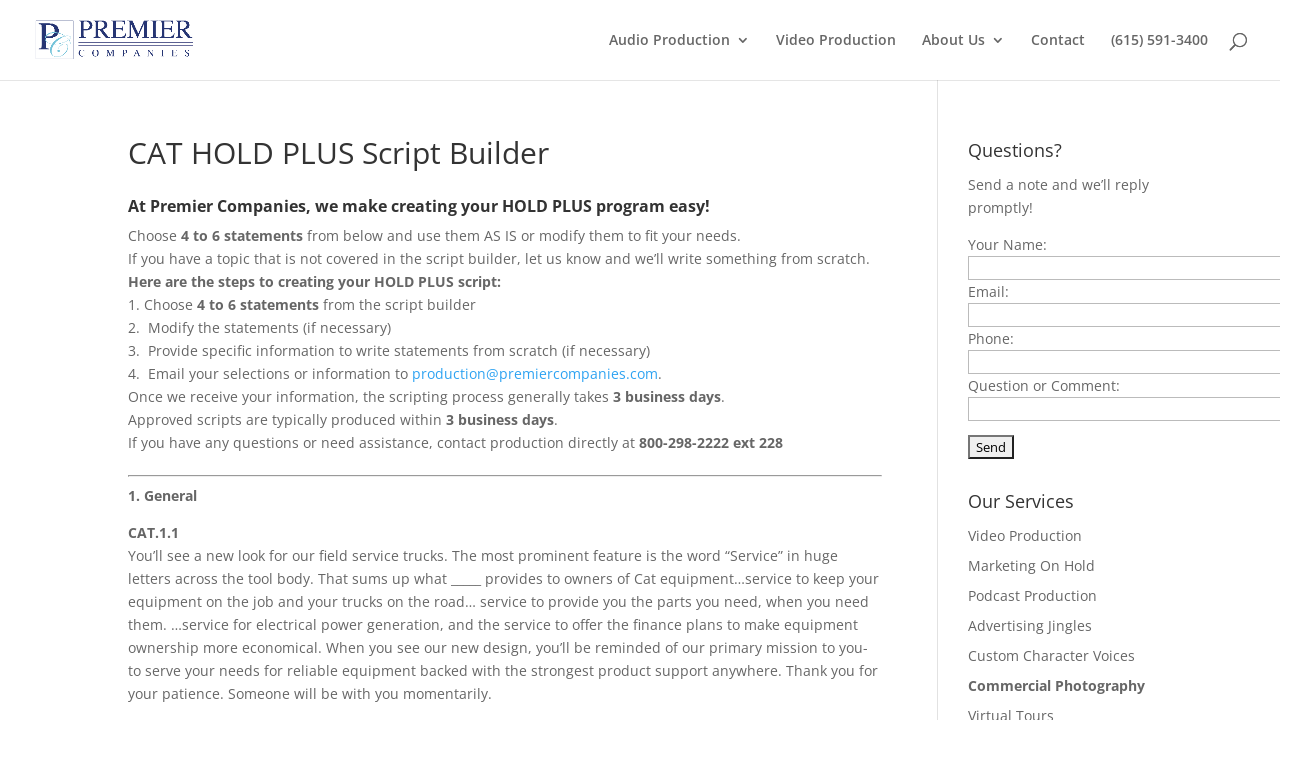

--- FILE ---
content_type: text/html; charset=UTF-8
request_url: https://premiercompanies.com/catscripts/
body_size: 27683
content:
<!DOCTYPE html>
<html lang="en-US">
<head>
	<meta charset="UTF-8" />
<meta http-equiv="X-UA-Compatible" content="IE=edge">
	<link rel="pingback" href="https://premiercompanies.com/xmlrpc.php" />

	<script type="text/javascript">
		document.documentElement.className = 'js';
	</script>

	<title>CAT HOLD PLUS Script Builder | Premier Companies - Audio &amp; Video Production</title>
<link rel="preconnect" href="https://fonts.gstatic.com" crossorigin /><style id="et-divi-open-sans-inline-css">/* Original: https://fonts.googleapis.com/css?family=Open+Sans:300italic,400italic,600italic,700italic,800italic,400,300,600,700,800&#038;subset=cyrillic,cyrillic-ext,greek,greek-ext,hebrew,latin,latin-ext,vietnamese&#038;display=swap *//* User Agent: Mozilla/5.0 (Unknown; Linux x86_64) AppleWebKit/538.1 (KHTML, like Gecko) Safari/538.1 Daum/4.1 */@font-face {font-family: 'Open Sans';font-style: italic;font-weight: 300;font-stretch: normal;font-display: swap;src: url(https://fonts.gstatic.com/s/opensans/v44/memQYaGs126MiZpBA-UFUIcVXSCEkx2cmqvXlWq8tWZ0Pw86hd0Rk5hkaVc.ttf) format('truetype');}@font-face {font-family: 'Open Sans';font-style: italic;font-weight: 400;font-stretch: normal;font-display: swap;src: url(https://fonts.gstatic.com/s/opensans/v44/memQYaGs126MiZpBA-UFUIcVXSCEkx2cmqvXlWq8tWZ0Pw86hd0Rk8ZkaVc.ttf) format('truetype');}@font-face {font-family: 'Open Sans';font-style: italic;font-weight: 600;font-stretch: normal;font-display: swap;src: url(https://fonts.gstatic.com/s/opensans/v44/memQYaGs126MiZpBA-UFUIcVXSCEkx2cmqvXlWq8tWZ0Pw86hd0RkxhjaVc.ttf) format('truetype');}@font-face {font-family: 'Open Sans';font-style: italic;font-weight: 700;font-stretch: normal;font-display: swap;src: url(https://fonts.gstatic.com/s/opensans/v44/memQYaGs126MiZpBA-UFUIcVXSCEkx2cmqvXlWq8tWZ0Pw86hd0RkyFjaVc.ttf) format('truetype');}@font-face {font-family: 'Open Sans';font-style: italic;font-weight: 800;font-stretch: normal;font-display: swap;src: url(https://fonts.gstatic.com/s/opensans/v44/memQYaGs126MiZpBA-UFUIcVXSCEkx2cmqvXlWq8tWZ0Pw86hd0Rk0ZjaVc.ttf) format('truetype');}@font-face {font-family: 'Open Sans';font-style: normal;font-weight: 300;font-stretch: normal;font-display: swap;src: url(https://fonts.gstatic.com/s/opensans/v44/memSYaGs126MiZpBA-UvWbX2vVnXBbObj2OVZyOOSr4dVJWUgsiH0C4n.ttf) format('truetype');}@font-face {font-family: 'Open Sans';font-style: normal;font-weight: 400;font-stretch: normal;font-display: swap;src: url(https://fonts.gstatic.com/s/opensans/v44/memSYaGs126MiZpBA-UvWbX2vVnXBbObj2OVZyOOSr4dVJWUgsjZ0C4n.ttf) format('truetype');}@font-face {font-family: 'Open Sans';font-style: normal;font-weight: 600;font-stretch: normal;font-display: swap;src: url(https://fonts.gstatic.com/s/opensans/v44/memSYaGs126MiZpBA-UvWbX2vVnXBbObj2OVZyOOSr4dVJWUgsgH1y4n.ttf) format('truetype');}@font-face {font-family: 'Open Sans';font-style: normal;font-weight: 700;font-stretch: normal;font-display: swap;src: url(https://fonts.gstatic.com/s/opensans/v44/memSYaGs126MiZpBA-UvWbX2vVnXBbObj2OVZyOOSr4dVJWUgsg-1y4n.ttf) format('truetype');}@font-face {font-family: 'Open Sans';font-style: normal;font-weight: 800;font-stretch: normal;font-display: swap;src: url(https://fonts.gstatic.com/s/opensans/v44/memSYaGs126MiZpBA-UvWbX2vVnXBbObj2OVZyOOSr4dVJWUgshZ1y4n.ttf) format('truetype');}/* User Agent: Mozilla/5.0 (Windows NT 6.1; WOW64; rv:27.0) Gecko/20100101 Firefox/27.0 */@font-face {font-family: 'Open Sans';font-style: italic;font-weight: 300;font-stretch: normal;font-display: swap;src: url(https://fonts.gstatic.com/l/font?kit=memQYaGs126MiZpBA-UFUIcVXSCEkx2cmqvXlWq8tWZ0Pw86hd0Rk5hkaVQ&skey=743457fe2cc29280&v=v44) format('woff');}@font-face {font-family: 'Open Sans';font-style: italic;font-weight: 400;font-stretch: normal;font-display: swap;src: url(https://fonts.gstatic.com/l/font?kit=memQYaGs126MiZpBA-UFUIcVXSCEkx2cmqvXlWq8tWZ0Pw86hd0Rk8ZkaVQ&skey=743457fe2cc29280&v=v44) format('woff');}@font-face {font-family: 'Open Sans';font-style: italic;font-weight: 600;font-stretch: normal;font-display: swap;src: url(https://fonts.gstatic.com/l/font?kit=memQYaGs126MiZpBA-UFUIcVXSCEkx2cmqvXlWq8tWZ0Pw86hd0RkxhjaVQ&skey=743457fe2cc29280&v=v44) format('woff');}@font-face {font-family: 'Open Sans';font-style: italic;font-weight: 700;font-stretch: normal;font-display: swap;src: url(https://fonts.gstatic.com/l/font?kit=memQYaGs126MiZpBA-UFUIcVXSCEkx2cmqvXlWq8tWZ0Pw86hd0RkyFjaVQ&skey=743457fe2cc29280&v=v44) format('woff');}@font-face {font-family: 'Open Sans';font-style: italic;font-weight: 800;font-stretch: normal;font-display: swap;src: url(https://fonts.gstatic.com/l/font?kit=memQYaGs126MiZpBA-UFUIcVXSCEkx2cmqvXlWq8tWZ0Pw86hd0Rk0ZjaVQ&skey=743457fe2cc29280&v=v44) format('woff');}@font-face {font-family: 'Open Sans';font-style: normal;font-weight: 300;font-stretch: normal;font-display: swap;src: url(https://fonts.gstatic.com/l/font?kit=memSYaGs126MiZpBA-UvWbX2vVnXBbObj2OVZyOOSr4dVJWUgsiH0C4k&skey=62c1cbfccc78b4b2&v=v44) format('woff');}@font-face {font-family: 'Open Sans';font-style: normal;font-weight: 400;font-stretch: normal;font-display: swap;src: url(https://fonts.gstatic.com/l/font?kit=memSYaGs126MiZpBA-UvWbX2vVnXBbObj2OVZyOOSr4dVJWUgsjZ0C4k&skey=62c1cbfccc78b4b2&v=v44) format('woff');}@font-face {font-family: 'Open Sans';font-style: normal;font-weight: 600;font-stretch: normal;font-display: swap;src: url(https://fonts.gstatic.com/l/font?kit=memSYaGs126MiZpBA-UvWbX2vVnXBbObj2OVZyOOSr4dVJWUgsgH1y4k&skey=62c1cbfccc78b4b2&v=v44) format('woff');}@font-face {font-family: 'Open Sans';font-style: normal;font-weight: 700;font-stretch: normal;font-display: swap;src: url(https://fonts.gstatic.com/l/font?kit=memSYaGs126MiZpBA-UvWbX2vVnXBbObj2OVZyOOSr4dVJWUgsg-1y4k&skey=62c1cbfccc78b4b2&v=v44) format('woff');}@font-face {font-family: 'Open Sans';font-style: normal;font-weight: 800;font-stretch: normal;font-display: swap;src: url(https://fonts.gstatic.com/l/font?kit=memSYaGs126MiZpBA-UvWbX2vVnXBbObj2OVZyOOSr4dVJWUgshZ1y4k&skey=62c1cbfccc78b4b2&v=v44) format('woff');}/* User Agent: Mozilla/5.0 (Windows NT 6.3; rv:39.0) Gecko/20100101 Firefox/39.0 */@font-face {font-family: 'Open Sans';font-style: italic;font-weight: 300;font-stretch: normal;font-display: swap;src: url(https://fonts.gstatic.com/s/opensans/v44/memQYaGs126MiZpBA-UFUIcVXSCEkx2cmqvXlWq8tWZ0Pw86hd0Rk5hkaVI.woff2) format('woff2');}@font-face {font-family: 'Open Sans';font-style: italic;font-weight: 400;font-stretch: normal;font-display: swap;src: url(https://fonts.gstatic.com/s/opensans/v44/memQYaGs126MiZpBA-UFUIcVXSCEkx2cmqvXlWq8tWZ0Pw86hd0Rk8ZkaVI.woff2) format('woff2');}@font-face {font-family: 'Open Sans';font-style: italic;font-weight: 600;font-stretch: normal;font-display: swap;src: url(https://fonts.gstatic.com/s/opensans/v44/memQYaGs126MiZpBA-UFUIcVXSCEkx2cmqvXlWq8tWZ0Pw86hd0RkxhjaVI.woff2) format('woff2');}@font-face {font-family: 'Open Sans';font-style: italic;font-weight: 700;font-stretch: normal;font-display: swap;src: url(https://fonts.gstatic.com/s/opensans/v44/memQYaGs126MiZpBA-UFUIcVXSCEkx2cmqvXlWq8tWZ0Pw86hd0RkyFjaVI.woff2) format('woff2');}@font-face {font-family: 'Open Sans';font-style: italic;font-weight: 800;font-stretch: normal;font-display: swap;src: url(https://fonts.gstatic.com/s/opensans/v44/memQYaGs126MiZpBA-UFUIcVXSCEkx2cmqvXlWq8tWZ0Pw86hd0Rk0ZjaVI.woff2) format('woff2');}@font-face {font-family: 'Open Sans';font-style: normal;font-weight: 300;font-stretch: normal;font-display: swap;src: url(https://fonts.gstatic.com/s/opensans/v44/memSYaGs126MiZpBA-UvWbX2vVnXBbObj2OVZyOOSr4dVJWUgsiH0C4i.woff2) format('woff2');}@font-face {font-family: 'Open Sans';font-style: normal;font-weight: 400;font-stretch: normal;font-display: swap;src: url(https://fonts.gstatic.com/s/opensans/v44/memSYaGs126MiZpBA-UvWbX2vVnXBbObj2OVZyOOSr4dVJWUgsjZ0C4i.woff2) format('woff2');}@font-face {font-family: 'Open Sans';font-style: normal;font-weight: 600;font-stretch: normal;font-display: swap;src: url(https://fonts.gstatic.com/s/opensans/v44/memSYaGs126MiZpBA-UvWbX2vVnXBbObj2OVZyOOSr4dVJWUgsgH1y4i.woff2) format('woff2');}@font-face {font-family: 'Open Sans';font-style: normal;font-weight: 700;font-stretch: normal;font-display: swap;src: url(https://fonts.gstatic.com/s/opensans/v44/memSYaGs126MiZpBA-UvWbX2vVnXBbObj2OVZyOOSr4dVJWUgsg-1y4i.woff2) format('woff2');}@font-face {font-family: 'Open Sans';font-style: normal;font-weight: 800;font-stretch: normal;font-display: swap;src: url(https://fonts.gstatic.com/s/opensans/v44/memSYaGs126MiZpBA-UvWbX2vVnXBbObj2OVZyOOSr4dVJWUgshZ1y4i.woff2) format('woff2');}</style><meta name='robots' content='max-image-preview:large' />
<script type="text/javascript">
			let jqueryParams=[],jQuery=function(r){return jqueryParams=[...jqueryParams,r],jQuery},$=function(r){return jqueryParams=[...jqueryParams,r],$};window.jQuery=jQuery,window.$=jQuery;let customHeadScripts=!1;jQuery.fn=jQuery.prototype={},$.fn=jQuery.prototype={},jQuery.noConflict=function(r){if(window.jQuery)return jQuery=window.jQuery,$=window.jQuery,customHeadScripts=!0,jQuery.noConflict},jQuery.ready=function(r){jqueryParams=[...jqueryParams,r]},$.ready=function(r){jqueryParams=[...jqueryParams,r]},jQuery.load=function(r){jqueryParams=[...jqueryParams,r]},$.load=function(r){jqueryParams=[...jqueryParams,r]},jQuery.fn.ready=function(r){jqueryParams=[...jqueryParams,r]},$.fn.ready=function(r){jqueryParams=[...jqueryParams,r]};</script><link rel="alternate" type="application/rss+xml" title="Premier Companies - Audio &amp; Video Production &raquo; Feed" href="https://premiercompanies.com/feed/" />
<link rel="alternate" type="application/rss+xml" title="Premier Companies - Audio &amp; Video Production &raquo; Comments Feed" href="https://premiercompanies.com/comments/feed/" />
<link rel="alternate" type="application/rss+xml" title="Premier Companies - Audio &amp; Video Production &raquo; CAT HOLD PLUS Script Builder Comments Feed" href="https://premiercompanies.com/catscripts/feed/" />
<link rel="alternate" title="oEmbed (JSON)" type="application/json+oembed" href="https://premiercompanies.com/wp-json/oembed/1.0/embed?url=https%3A%2F%2Fpremiercompanies.com%2Fcatscripts%2F" />
<link rel="alternate" title="oEmbed (XML)" type="text/xml+oembed" href="https://premiercompanies.com/wp-json/oembed/1.0/embed?url=https%3A%2F%2Fpremiercompanies.com%2Fcatscripts%2F&#038;format=xml" />
<meta content="Divi v.4.27.4" name="generator"/><style id='wp-block-library-inline-css' type='text/css'>
:root{--wp-block-synced-color:#7a00df;--wp-block-synced-color--rgb:122,0,223;--wp-bound-block-color:var(--wp-block-synced-color);--wp-editor-canvas-background:#ddd;--wp-admin-theme-color:#007cba;--wp-admin-theme-color--rgb:0,124,186;--wp-admin-theme-color-darker-10:#006ba1;--wp-admin-theme-color-darker-10--rgb:0,107,160.5;--wp-admin-theme-color-darker-20:#005a87;--wp-admin-theme-color-darker-20--rgb:0,90,135;--wp-admin-border-width-focus:2px}@media (min-resolution:192dpi){:root{--wp-admin-border-width-focus:1.5px}}.wp-element-button{cursor:pointer}:root .has-very-light-gray-background-color{background-color:#eee}:root .has-very-dark-gray-background-color{background-color:#313131}:root .has-very-light-gray-color{color:#eee}:root .has-very-dark-gray-color{color:#313131}:root .has-vivid-green-cyan-to-vivid-cyan-blue-gradient-background{background:linear-gradient(135deg,#00d084,#0693e3)}:root .has-purple-crush-gradient-background{background:linear-gradient(135deg,#34e2e4,#4721fb 50%,#ab1dfe)}:root .has-hazy-dawn-gradient-background{background:linear-gradient(135deg,#faaca8,#dad0ec)}:root .has-subdued-olive-gradient-background{background:linear-gradient(135deg,#fafae1,#67a671)}:root .has-atomic-cream-gradient-background{background:linear-gradient(135deg,#fdd79a,#004a59)}:root .has-nightshade-gradient-background{background:linear-gradient(135deg,#330968,#31cdcf)}:root .has-midnight-gradient-background{background:linear-gradient(135deg,#020381,#2874fc)}:root{--wp--preset--font-size--normal:16px;--wp--preset--font-size--huge:42px}.has-regular-font-size{font-size:1em}.has-larger-font-size{font-size:2.625em}.has-normal-font-size{font-size:var(--wp--preset--font-size--normal)}.has-huge-font-size{font-size:var(--wp--preset--font-size--huge)}.has-text-align-center{text-align:center}.has-text-align-left{text-align:left}.has-text-align-right{text-align:right}.has-fit-text{white-space:nowrap!important}#end-resizable-editor-section{display:none}.aligncenter{clear:both}.items-justified-left{justify-content:flex-start}.items-justified-center{justify-content:center}.items-justified-right{justify-content:flex-end}.items-justified-space-between{justify-content:space-between}.screen-reader-text{border:0;clip-path:inset(50%);height:1px;margin:-1px;overflow:hidden;padding:0;position:absolute;width:1px;word-wrap:normal!important}.screen-reader-text:focus{background-color:#ddd;clip-path:none;color:#444;display:block;font-size:1em;height:auto;left:5px;line-height:normal;padding:15px 23px 14px;text-decoration:none;top:5px;width:auto;z-index:100000}html :where(.has-border-color){border-style:solid}html :where([style*=border-top-color]){border-top-style:solid}html :where([style*=border-right-color]){border-right-style:solid}html :where([style*=border-bottom-color]){border-bottom-style:solid}html :where([style*=border-left-color]){border-left-style:solid}html :where([style*=border-width]){border-style:solid}html :where([style*=border-top-width]){border-top-style:solid}html :where([style*=border-right-width]){border-right-style:solid}html :where([style*=border-bottom-width]){border-bottom-style:solid}html :where([style*=border-left-width]){border-left-style:solid}html :where(img[class*=wp-image-]){height:auto;max-width:100%}:where(figure){margin:0 0 1em}html :where(.is-position-sticky){--wp-admin--admin-bar--position-offset:var(--wp-admin--admin-bar--height,0px)}@media screen and (max-width:600px){html :where(.is-position-sticky){--wp-admin--admin-bar--position-offset:0px}}

/*# sourceURL=wp-block-library-inline-css */
</style><style id='global-styles-inline-css' type='text/css'>
:root{--wp--preset--aspect-ratio--square: 1;--wp--preset--aspect-ratio--4-3: 4/3;--wp--preset--aspect-ratio--3-4: 3/4;--wp--preset--aspect-ratio--3-2: 3/2;--wp--preset--aspect-ratio--2-3: 2/3;--wp--preset--aspect-ratio--16-9: 16/9;--wp--preset--aspect-ratio--9-16: 9/16;--wp--preset--color--black: #000000;--wp--preset--color--cyan-bluish-gray: #abb8c3;--wp--preset--color--white: #ffffff;--wp--preset--color--pale-pink: #f78da7;--wp--preset--color--vivid-red: #cf2e2e;--wp--preset--color--luminous-vivid-orange: #ff6900;--wp--preset--color--luminous-vivid-amber: #fcb900;--wp--preset--color--light-green-cyan: #7bdcb5;--wp--preset--color--vivid-green-cyan: #00d084;--wp--preset--color--pale-cyan-blue: #8ed1fc;--wp--preset--color--vivid-cyan-blue: #0693e3;--wp--preset--color--vivid-purple: #9b51e0;--wp--preset--gradient--vivid-cyan-blue-to-vivid-purple: linear-gradient(135deg,rgb(6,147,227) 0%,rgb(155,81,224) 100%);--wp--preset--gradient--light-green-cyan-to-vivid-green-cyan: linear-gradient(135deg,rgb(122,220,180) 0%,rgb(0,208,130) 100%);--wp--preset--gradient--luminous-vivid-amber-to-luminous-vivid-orange: linear-gradient(135deg,rgb(252,185,0) 0%,rgb(255,105,0) 100%);--wp--preset--gradient--luminous-vivid-orange-to-vivid-red: linear-gradient(135deg,rgb(255,105,0) 0%,rgb(207,46,46) 100%);--wp--preset--gradient--very-light-gray-to-cyan-bluish-gray: linear-gradient(135deg,rgb(238,238,238) 0%,rgb(169,184,195) 100%);--wp--preset--gradient--cool-to-warm-spectrum: linear-gradient(135deg,rgb(74,234,220) 0%,rgb(151,120,209) 20%,rgb(207,42,186) 40%,rgb(238,44,130) 60%,rgb(251,105,98) 80%,rgb(254,248,76) 100%);--wp--preset--gradient--blush-light-purple: linear-gradient(135deg,rgb(255,206,236) 0%,rgb(152,150,240) 100%);--wp--preset--gradient--blush-bordeaux: linear-gradient(135deg,rgb(254,205,165) 0%,rgb(254,45,45) 50%,rgb(107,0,62) 100%);--wp--preset--gradient--luminous-dusk: linear-gradient(135deg,rgb(255,203,112) 0%,rgb(199,81,192) 50%,rgb(65,88,208) 100%);--wp--preset--gradient--pale-ocean: linear-gradient(135deg,rgb(255,245,203) 0%,rgb(182,227,212) 50%,rgb(51,167,181) 100%);--wp--preset--gradient--electric-grass: linear-gradient(135deg,rgb(202,248,128) 0%,rgb(113,206,126) 100%);--wp--preset--gradient--midnight: linear-gradient(135deg,rgb(2,3,129) 0%,rgb(40,116,252) 100%);--wp--preset--font-size--small: 13px;--wp--preset--font-size--medium: 20px;--wp--preset--font-size--large: 36px;--wp--preset--font-size--x-large: 42px;--wp--preset--spacing--20: 0.44rem;--wp--preset--spacing--30: 0.67rem;--wp--preset--spacing--40: 1rem;--wp--preset--spacing--50: 1.5rem;--wp--preset--spacing--60: 2.25rem;--wp--preset--spacing--70: 3.38rem;--wp--preset--spacing--80: 5.06rem;--wp--preset--shadow--natural: 6px 6px 9px rgba(0, 0, 0, 0.2);--wp--preset--shadow--deep: 12px 12px 50px rgba(0, 0, 0, 0.4);--wp--preset--shadow--sharp: 6px 6px 0px rgba(0, 0, 0, 0.2);--wp--preset--shadow--outlined: 6px 6px 0px -3px rgb(255, 255, 255), 6px 6px rgb(0, 0, 0);--wp--preset--shadow--crisp: 6px 6px 0px rgb(0, 0, 0);}:root { --wp--style--global--content-size: 823px;--wp--style--global--wide-size: 1080px; }:where(body) { margin: 0; }.wp-site-blocks > .alignleft { float: left; margin-right: 2em; }.wp-site-blocks > .alignright { float: right; margin-left: 2em; }.wp-site-blocks > .aligncenter { justify-content: center; margin-left: auto; margin-right: auto; }:where(.is-layout-flex){gap: 0.5em;}:where(.is-layout-grid){gap: 0.5em;}.is-layout-flow > .alignleft{float: left;margin-inline-start: 0;margin-inline-end: 2em;}.is-layout-flow > .alignright{float: right;margin-inline-start: 2em;margin-inline-end: 0;}.is-layout-flow > .aligncenter{margin-left: auto !important;margin-right: auto !important;}.is-layout-constrained > .alignleft{float: left;margin-inline-start: 0;margin-inline-end: 2em;}.is-layout-constrained > .alignright{float: right;margin-inline-start: 2em;margin-inline-end: 0;}.is-layout-constrained > .aligncenter{margin-left: auto !important;margin-right: auto !important;}.is-layout-constrained > :where(:not(.alignleft):not(.alignright):not(.alignfull)){max-width: var(--wp--style--global--content-size);margin-left: auto !important;margin-right: auto !important;}.is-layout-constrained > .alignwide{max-width: var(--wp--style--global--wide-size);}body .is-layout-flex{display: flex;}.is-layout-flex{flex-wrap: wrap;align-items: center;}.is-layout-flex > :is(*, div){margin: 0;}body .is-layout-grid{display: grid;}.is-layout-grid > :is(*, div){margin: 0;}body{padding-top: 0px;padding-right: 0px;padding-bottom: 0px;padding-left: 0px;}:root :where(.wp-element-button, .wp-block-button__link){background-color: #32373c;border-width: 0;color: #fff;font-family: inherit;font-size: inherit;font-style: inherit;font-weight: inherit;letter-spacing: inherit;line-height: inherit;padding-top: calc(0.667em + 2px);padding-right: calc(1.333em + 2px);padding-bottom: calc(0.667em + 2px);padding-left: calc(1.333em + 2px);text-decoration: none;text-transform: inherit;}.has-black-color{color: var(--wp--preset--color--black) !important;}.has-cyan-bluish-gray-color{color: var(--wp--preset--color--cyan-bluish-gray) !important;}.has-white-color{color: var(--wp--preset--color--white) !important;}.has-pale-pink-color{color: var(--wp--preset--color--pale-pink) !important;}.has-vivid-red-color{color: var(--wp--preset--color--vivid-red) !important;}.has-luminous-vivid-orange-color{color: var(--wp--preset--color--luminous-vivid-orange) !important;}.has-luminous-vivid-amber-color{color: var(--wp--preset--color--luminous-vivid-amber) !important;}.has-light-green-cyan-color{color: var(--wp--preset--color--light-green-cyan) !important;}.has-vivid-green-cyan-color{color: var(--wp--preset--color--vivid-green-cyan) !important;}.has-pale-cyan-blue-color{color: var(--wp--preset--color--pale-cyan-blue) !important;}.has-vivid-cyan-blue-color{color: var(--wp--preset--color--vivid-cyan-blue) !important;}.has-vivid-purple-color{color: var(--wp--preset--color--vivid-purple) !important;}.has-black-background-color{background-color: var(--wp--preset--color--black) !important;}.has-cyan-bluish-gray-background-color{background-color: var(--wp--preset--color--cyan-bluish-gray) !important;}.has-white-background-color{background-color: var(--wp--preset--color--white) !important;}.has-pale-pink-background-color{background-color: var(--wp--preset--color--pale-pink) !important;}.has-vivid-red-background-color{background-color: var(--wp--preset--color--vivid-red) !important;}.has-luminous-vivid-orange-background-color{background-color: var(--wp--preset--color--luminous-vivid-orange) !important;}.has-luminous-vivid-amber-background-color{background-color: var(--wp--preset--color--luminous-vivid-amber) !important;}.has-light-green-cyan-background-color{background-color: var(--wp--preset--color--light-green-cyan) !important;}.has-vivid-green-cyan-background-color{background-color: var(--wp--preset--color--vivid-green-cyan) !important;}.has-pale-cyan-blue-background-color{background-color: var(--wp--preset--color--pale-cyan-blue) !important;}.has-vivid-cyan-blue-background-color{background-color: var(--wp--preset--color--vivid-cyan-blue) !important;}.has-vivid-purple-background-color{background-color: var(--wp--preset--color--vivid-purple) !important;}.has-black-border-color{border-color: var(--wp--preset--color--black) !important;}.has-cyan-bluish-gray-border-color{border-color: var(--wp--preset--color--cyan-bluish-gray) !important;}.has-white-border-color{border-color: var(--wp--preset--color--white) !important;}.has-pale-pink-border-color{border-color: var(--wp--preset--color--pale-pink) !important;}.has-vivid-red-border-color{border-color: var(--wp--preset--color--vivid-red) !important;}.has-luminous-vivid-orange-border-color{border-color: var(--wp--preset--color--luminous-vivid-orange) !important;}.has-luminous-vivid-amber-border-color{border-color: var(--wp--preset--color--luminous-vivid-amber) !important;}.has-light-green-cyan-border-color{border-color: var(--wp--preset--color--light-green-cyan) !important;}.has-vivid-green-cyan-border-color{border-color: var(--wp--preset--color--vivid-green-cyan) !important;}.has-pale-cyan-blue-border-color{border-color: var(--wp--preset--color--pale-cyan-blue) !important;}.has-vivid-cyan-blue-border-color{border-color: var(--wp--preset--color--vivid-cyan-blue) !important;}.has-vivid-purple-border-color{border-color: var(--wp--preset--color--vivid-purple) !important;}.has-vivid-cyan-blue-to-vivid-purple-gradient-background{background: var(--wp--preset--gradient--vivid-cyan-blue-to-vivid-purple) !important;}.has-light-green-cyan-to-vivid-green-cyan-gradient-background{background: var(--wp--preset--gradient--light-green-cyan-to-vivid-green-cyan) !important;}.has-luminous-vivid-amber-to-luminous-vivid-orange-gradient-background{background: var(--wp--preset--gradient--luminous-vivid-amber-to-luminous-vivid-orange) !important;}.has-luminous-vivid-orange-to-vivid-red-gradient-background{background: var(--wp--preset--gradient--luminous-vivid-orange-to-vivid-red) !important;}.has-very-light-gray-to-cyan-bluish-gray-gradient-background{background: var(--wp--preset--gradient--very-light-gray-to-cyan-bluish-gray) !important;}.has-cool-to-warm-spectrum-gradient-background{background: var(--wp--preset--gradient--cool-to-warm-spectrum) !important;}.has-blush-light-purple-gradient-background{background: var(--wp--preset--gradient--blush-light-purple) !important;}.has-blush-bordeaux-gradient-background{background: var(--wp--preset--gradient--blush-bordeaux) !important;}.has-luminous-dusk-gradient-background{background: var(--wp--preset--gradient--luminous-dusk) !important;}.has-pale-ocean-gradient-background{background: var(--wp--preset--gradient--pale-ocean) !important;}.has-electric-grass-gradient-background{background: var(--wp--preset--gradient--electric-grass) !important;}.has-midnight-gradient-background{background: var(--wp--preset--gradient--midnight) !important;}.has-small-font-size{font-size: var(--wp--preset--font-size--small) !important;}.has-medium-font-size{font-size: var(--wp--preset--font-size--medium) !important;}.has-large-font-size{font-size: var(--wp--preset--font-size--large) !important;}.has-x-large-font-size{font-size: var(--wp--preset--font-size--x-large) !important;}
/*# sourceURL=global-styles-inline-css */
</style>

<link rel='stylesheet' id='contact-form-7-css' href='https://premiercompanies.com/wp-content/plugins/contact-form-7/includes/css/styles.css?ver=6.1.1' type='text/css' media='all' />
<link rel='stylesheet' id='wpforms-choicesjs-css' href='https://premiercompanies.com/wp-content/plugins/wpforms/assets/css/integrations/divi/choices.min.css?ver=10.2.0' type='text/css' media='all' />
<link rel='stylesheet' id='wpforms-smart-phone-field-css' href='https://premiercompanies.com/wp-content/plugins/wpforms/assets/pro/css/integrations/divi/intl-tel-input.min.css?ver=25.3.1' type='text/css' media='all' />
<link rel='stylesheet' id='wpforms-richtext-field-css' href='https://premiercompanies.com/wp-content/plugins/wpforms/assets/pro/css/integrations/divi/richtext.min.css?ver=1.9.7.3' type='text/css' media='all' />
<link rel='stylesheet' id='wpforms-content-field-css' href='https://premiercompanies.com/wp-content/plugins/wpforms/assets/pro/css/integrations/divi/content.min.css?ver=1.9.7.3' type='text/css' media='all' />
<link rel='stylesheet' id='wpforms-divi-pro-classic-full-css' href='https://premiercompanies.com/wp-content/plugins/wpforms/assets/pro/css/integrations/divi/wpforms-classic-full.min.css?ver=1.9.7.3' type='text/css' media='all' />
<link rel='stylesheet' id='divi-style-pum-css' href='https://premiercompanies.com/wp-content/themes/Divi/style-static.min.css?ver=4.27.4' type='text/css' media='all' />
<link rel="https://api.w.org/" href="https://premiercompanies.com/wp-json/" /><link rel="alternate" title="JSON" type="application/json" href="https://premiercompanies.com/wp-json/wp/v2/pages/997" /><link rel="EditURI" type="application/rsd+xml" title="RSD" href="https://premiercompanies.com/xmlrpc.php?rsd" />
<meta name="generator" content="WordPress 6.9" />
<link rel="canonical" href="https://premiercompanies.com/catscripts/" />
<link rel='shortlink' href='https://premiercompanies.com/?p=997' />
<style>/* CSS added by WP Meta and Date Remover*/.wp-block-post-author__name{display:none !important;}
.wp-block-post-date{display:none !important;}
 .entry-meta {display:none !important;}
	.home .entry-meta { display: none; }
	.entry-footer {display:none !important;}
	.home .entry-footer { display: none; }</style>
<!--BEGIN: TRACKING CODE MANAGER (v2.5.0) BY INTELLYWP.COM IN HEAD//-->
<!-- Google tag (gtag.js) -->
<script async src="https://www.googletagmanager.com/gtag/js?id=G-D8CE7CWW8Y"></script>
<script>
  window.dataLayer = window.dataLayer || [];
  function gtag(){dataLayer.push(arguments);}
  gtag('js', new Date());

  gtag('config', 'G-D8CE7CWW8Y');
</script>
<!--END: https://wordpress.org/plugins/tracking-code-manager IN HEAD//--><meta name="viewport" content="width=device-width, initial-scale=1.0, maximum-scale=1.0, user-scalable=0" /><link rel="icon" href="https://premiercompanies.com/wp-content/uploads/2018/01/230341920321_1122f611fda10cf8d6f2_88.png" sizes="32x32" />
<link rel="icon" href="https://premiercompanies.com/wp-content/uploads/2018/01/230341920321_1122f611fda10cf8d6f2_88.png" sizes="192x192" />
<link rel="apple-touch-icon" href="https://premiercompanies.com/wp-content/uploads/2018/01/230341920321_1122f611fda10cf8d6f2_88.png" />
<meta name="msapplication-TileImage" content="https://premiercompanies.com/wp-content/uploads/2018/01/230341920321_1122f611fda10cf8d6f2_88.png" />
<link rel="stylesheet" id="et-divi-customizer-global-cached-inline-styles" href="https://premiercompanies.com/wp-content/et-cache/global/et-divi-customizer-global.min.css?ver=1758573560" /><link rel='stylesheet' id='wpforms-classic-full-css' href='https://premiercompanies.com/wp-content/plugins/wpforms/assets/css/frontend/classic/wpforms-full.min.css?ver=1.9.7.3' type='text/css' media='all' />
</head>
<body class="wp-singular page-template-default page page-id-997 wp-theme-Divi et_pb_button_helper_class et_fullwidth_nav et_fixed_nav et_show_nav et_primary_nav_dropdown_animation_fade et_secondary_nav_dropdown_animation_fade et_header_style_left et_pb_footer_columns3 et_cover_background et_pb_gutter osx et_pb_gutters3 et_right_sidebar et_divi_theme et-db">

<!--BEGIN: TRACKING CODE MANAGER (v2.5.0) BY INTELLYWP.COM IN BODY//-->
<!-- Google Code for mobile site calls Conversion Page
In your html page, add the snippet and call
goog_report_conversion when someone clicks on the
phone number link or button. -->
<script type="text/javascript">
  /*  */
</script>
<script type="text/javascript" src="//www.googleadservices.com/pagead/conversion_async.js">
</script>
<!--END: https://wordpress.org/plugins/tracking-code-manager IN BODY//-->	<div id="page-container">

	
	
			<header id="main-header" data-height-onload="66">
			<div class="container clearfix et_menu_container">
							<div class="logo_container">
					<span class="logo_helper"></span>
					<a href="https://premiercompanies.com/">
						<img src="http://premiercompanies.com/wp-content/uploads/2017/04/PCI-banner-logo.png" width="1546" height="411" alt="Premier Companies - Audio &amp; Video Production" id="logo" data-height-percentage="54" />
					</a>
				</div>
							<div id="et-top-navigation" data-height="66" data-fixed-height="40">
											<nav id="top-menu-nav">
						<ul id="top-menu" class="nav"><li id="menu-item-1188" class="menu-item menu-item-type-custom menu-item-object-custom menu-item-has-children menu-item-1188"><a>Audio Production</a>
<ul class="sub-menu">
	<li id="menu-item-2620" class="menu-item menu-item-type-post_type menu-item-object-page menu-item-2620"><a href="https://premiercompanies.com/hp/">Message On Hold</a></li>
	<li id="menu-item-3639" class="menu-item menu-item-type-post_type menu-item-object-page menu-item-3639"><a href="https://premiercompanies.com/podcast-production/">Podcast Production</a></li>
	<li id="menu-item-1877" class="menu-item menu-item-type-post_type menu-item-object-page menu-item-1877"><a href="https://premiercompanies.com/audiologos/">Advertising Jingles</a></li>
	<li id="menu-item-2792" class="menu-item menu-item-type-post_type menu-item-object-page menu-item-2792"><a href="https://premiercompanies.com/charactervoices/">Character Voices</a></li>
	<li id="menu-item-1168" class="menu-item menu-item-type-post_type menu-item-object-page menu-item-1168"><a href="https://premiercompanies.com/virtual-tours/">Virtual Tours</a></li>
</ul>
</li>
<li id="menu-item-29599" class="menu-item menu-item-type-post_type menu-item-object-page menu-item-29599"><a href="https://premiercompanies.com/video-production/">Video Production</a></li>
<li id="menu-item-4164" class="menu-item menu-item-type-custom menu-item-object-custom menu-item-has-children menu-item-4164"><a href="http://www.premiercompanies.com">About Us</a>
<ul class="sub-menu">
	<li id="menu-item-1917" class="menu-item menu-item-type-post_type menu-item-object-page menu-item-1917"><a href="https://premiercompanies.com/history/">Who We Are</a></li>
	<li id="menu-item-1114" class="menu-item menu-item-type-post_type menu-item-object-page menu-item-1114"><a href="https://premiercompanies.com/clients/">Our Clients</a></li>
	<li id="menu-item-1113" class="menu-item menu-item-type-post_type menu-item-object-page menu-item-1113"><a href="https://premiercompanies.com/blog/">Blog</a></li>
</ul>
</li>
<li id="menu-item-1115" class="menu-item menu-item-type-post_type menu-item-object-page menu-item-1115"><a href="https://premiercompanies.com/contact/">Contact</a></li>
<li id="menu-item-2524" class="menu-item menu-item-type-custom menu-item-object-custom menu-item-2524"><a href="#">(615) 591-3400</a></li>
</ul>						</nav>
					
					
					
											<div id="et_top_search">
							<span id="et_search_icon"></span>
						</div>
					
					<div id="et_mobile_nav_menu">
				<div class="mobile_nav closed">
					<span class="select_page">Select Page</span>
					<span class="mobile_menu_bar mobile_menu_bar_toggle"></span>
				</div>
			</div>				</div> <!-- #et-top-navigation -->
			</div> <!-- .container -->
						<div class="et_search_outer">
				<div class="container et_search_form_container">
					<form role="search" method="get" class="et-search-form" action="https://premiercompanies.com/">
					<input type="search" class="et-search-field" placeholder="Search &hellip;" value="" name="s" title="Search for:" />					</form>
					<span class="et_close_search_field"></span>
				</div>
			</div>
					</header> <!-- #main-header -->
			<div id="et-main-area">
	
<div id="main-content">


	<div class="container">
		<div id="content-area" class="clearfix">
			<div id="left-area">


			
				<article id="post-997" class="post-997 page type-page status-publish hentry">

				
					<h1 class="entry-title main_title">CAT HOLD PLUS Script Builder</h1>
				
				
					<div class="entry-content">
					<h5><strong>At Premier Companies, we make creating your HOLD PLUS program easy!</strong></h5>
<p>Choose <strong>4 to 6 statements</strong> from below and use them AS IS or modify them to fit your needs.<br />
If you have a topic that is not covered in the script builder, let us know and we&#8217;ll write something from scratch.<br />
<strong>Here are the steps to creating your HOLD PLUS script:</strong><br />
1. Choose <strong>4 to 6 statements</strong> from the script builder<br />
2.  Modify the statements (if necessary)<br />
3.  Provide specific information to write statements from scratch (if necessary)<br />
4.  Email your selections or information to <a href="mailto:production@premiercompanies.com">production@premiercompanies.com</a>.<br />
Once we receive your information, the scripting process generally takes <strong>3 business days</strong>.<br />
Approved scripts are typically produced within <strong>3 business days</strong>.<br />
If you have any questions or need assistance, contact production directly at <strong>800-298-2222 ext 228</strong></p>
<hr />
<p><strong>1. General<br />
</strong></p>
<p><strong>CAT.1.1 </strong><br />
You&#8217;ll see a new look for our field service trucks. The most prominent feature is the word &#8220;Service&#8221; in huge letters across the tool body. That sums up what _____ provides to owners of Cat equipment&#8230;service to keep your equipment on the job and your trucks on the road&#8230; service to provide you the parts you need, when you need them. &#8230;service for electrical power generation, and the service to offer the finance plans to make equipment ownership more economical. When you see our new design, you&#8217;ll be reminded of our primary mission to you- to serve your needs for reliable equipment backed with the strongest product support anywhere. Thank you for your patience. Someone will be with you momentarily.</p>
<p><strong>CAT.1.2<br />
</strong>Did you know that _______ is much more than just earthmoving and construction machines? We&#8217;re Rental and Standby Generators, we&#8217;re Truck Engine Service, we&#8217;re Sullair Air Compressors, we&#8217;re Godwin pumps, and so much more. Visit <a href="http://www.______.com/">www.______.com</a> to see our line up of Power Systems equipment, parts and services today.</p>
<p><strong>CAT.1.3<br />
</strong>Someone will be with you in just a moment&#8230; Whatever your engine, generation, or custom packaging needs, _____ stands ready to provide you with the tools to make your business grow. Our outstanding equipment, parts and service serve almost every major industry&#8230; construction, agriculture, manufacturing, material handling, mining, governmental, trucking and power generation. Check out our web site, <a href="http://www._____.com/">www._____.com</a>, to learn more about what we at _____ can do for your business.</p>
<p><strong>CAT.1.4<br />
</strong>Thank you for calling _____ , your authorized dealer of Caterpillar Inc., the world&#8217;s largest manufacturer of earthmoving equipment. At _____, we maintain an extensive inventory of new and used machinery available on a wide range of finance plans, including leasing and low-cost rental. _____ takes pride in finding a flexible financing solution for everyone interested in owning a Caterpillar machine. Ask us for details about our promotional interest rates when we return to the line in just a moment.</p>
<p><strong>CAT.1.5 </strong><strong>*NEW<br />
</strong>Michigan CAT is celebrating 67 years of service to the state of Michigan.  We look forward to your continued loyalty, while providing you the services needed to be successful together in the coming years.</p>
<hr />
<p><strong>2- LIFT TRUCKS</strong></p>
<p><strong>CAT.2.1<br />
</strong>______ has a wide range of lift trucks with capacities from 3,000 pounds to 33,000 pounds. Need a used lift truck? All of our used lift trucks carry a 30-day total machine warranty. Have a rental need? We maintain a large rental fleet. Ask for more information when we take your call.</p>
<p><strong>CAT.2.2<br />
</strong>Whether you choose to buy, lease, or rent, _____ Lift Truck Division is your one-stop shop. We constantly maintain a large inventory of lift trucks that are ready-to-go to provide you with same-day rental service. At _____ , we provide units on-demand to keep your operations going.  Someone will be right with you.</p>
<p><strong>CAT.2.3</strong><br />
Thank you for calling _____ , your genuine source for Caterpillar products. Like any business, we know your goal is to increase efficiency and productivity. And whatever your application, Cat Lift Trucks can help you meet that goal. Our highly efficient lift truck units provide versatility and control, while keeping maintenance to a minimum. From reach trucks to order pickers, walkies or three and four wheel sit down riders, _____ has the unit for your business. Ask us for more information about Cat Lift Trucks when we take your call momentarily.</p>
<hr />
<p><strong>3 &#8211; FORESTRY EQUIPMENT</strong><strong><br />
</strong></p>
<p><strong>CAT.3.1<br />
</strong>When looking for Forestry Equipment, call _________. Our forestry system experts stand ready for any questions regarding sales, parts and service. We also have a large inventory of quality used forestry equipment. So whether you&#8217;re looking for new or used forestry equipment, call _______ first. We appreciate your business; someone will be right with you.</p>
<p><strong>CAT 3.2<br />
</strong>_____ is the number one place to go when looking for Forestry Equipment. Our forestry system specialists are ready with sales, parts and service for Caterpillar skidders, log loaders, and wheel feller bunchers&#8230; Barko log loading and harvesting equipment with rotobec (rotobeck) grapples&#8230; Denharco processors and delimbers&#8230; CSI pull-through delimbers and ground saws&#8230;. and Wicker forks. Plus we have a large inventory of quality used forestry equipment. So, no matter what type of forestry equipment you need, call _____ first.</p>
<hr />
<p><strong>4- EQUIPMENT RENTAL</strong><strong><br />
</strong></p>
<p><strong>CAT.4.1</strong><br />
The Cat Rental Store has the tools and equipment you need for the work you do. Besides Cat equipment, you&#8217;ll find concrete mixers and trowels (trow&#8217; els), scaffolding, air tools, pumps, generators, pressure washers, aerial equipment&#8230; the list is endless! Visit our new ____ location on ____ Drive. From I-__ take the ___ Road Exit __, go __ on ___, take the __. Call the Cat Rental Store at ______. They have it all!</p>
<p><strong>CAT.4.2</strong><br />
Thank you for calling on behalf of ______, the Cat Rental Store division of ______. One Call is proud to be your premier one-source supplier of sales and rentals of Caterpillar machines, personnel lifts, trench shields, and other equipment to help you do your job right. Our branches in _____________________ thank you for your business, and look forward to serving your needs throughout the Year.</p>
<p><strong>CAT.4.3</strong><br />
_____ Rents, our Cat Rental Store division, handles all of your rental needs for Construction and Industrial industries. We rent more than just Cat machines, we carry a large inventory of other preferred brand-name equipment. With a staff of __-plus experienced rental professionals in _ locations statewide, ____ Rents is ready with all the equipment you need to get the job done right. Call our toll free number, 800-______, for the location nearest you.</p>
<p><strong>CAT.4.4<br />
</strong>_____&#8230; the Cat Rental Store&#8230; rents the CAT building construction equipment you need. Backhoes, skid steer loaders, telescopic handlers, wheel loaders, excavators&#8230;. By the day, week or month. The best building construction equipment has Caterpillar written all over it. And for your short-term rental needs, the place to rent CAT equipment is the Cat Rental Store at _____ in _____.</p>
<p><strong>CAT.4.5<br />
</strong>_____ rents hammers. Big hammers! Hammers big enough to handle your toughest demolition or rock breaking jobs. _____ rents hammers up to 7,500 pounds that are mounted on late model Cat Hydraulic Excavators. We even have hammers mounted on a backhoe loader for those smaller jobs. Whether it&#8217;s busting concrete, breaking rock or just demolition, ______ has the hammer to get the work done. They&#8217;re available for rent by the day, the week or the month. Ask your _____ Salesman about how you can use our big hammers to make small work of your next demolition job.</p>
<p><strong>CAT.4.6<br />
</strong>Looking to maximize your productivity and reduce your costs?  Our CAT rentals has a wide selection of attachments and work tools ready to help!  More efficient equipment means more efficient work crews.  Things that used to take days can now be done in hours.  Consult your CAT Rental representative for help in selecting the right tool for the job.</p>
<p><strong>CAT.4.7<br />
</strong>Considering buying a certain model of equipment and would like to operate it on your job to make sure it suits you before making that purchase?  Why not try it before you buy it?  What better way to thoroughly try out equipment than to rent a machine from CAT Rentals.  Ask your representative now about our competitive rates, on site delivery, and fast, knowledgeable service.</p>
<p><strong>CAT.4.8<br />
</strong>We rent more than CAT machines at The CAT Rental Store. We have everything for the contractor from jackhammers to pumps and welders. And of course, we have the easy to operate CAT Skid Steer Loader. We are your one stop for your rental needs. Ask for details when your call is taken.</p>
<hr />
<p><strong>5 &#8211; POWER RENTAL<br />
</strong></p>
<p><strong>CAT.5.1<br />
</strong>When you rent electric power from _____, you get the ultimate in convenience. We are your one source for rugged and reliable temporary power, cooling, heating, or compressed air. Whenever and wherever you need it&#8230; 24 hours, seven days.  Ask for details when we take your call.</p>
<p><strong>CAT.5.2<br />
</strong>Many companies don&#8217;t consider what will happen if they lose power or cooling until they have a crisis. _____ CAT can help ensure that&#8217; s never a problem for you. We offer both temporary and permanent solutions for both power and temperature control needs. With our generators, chillers and air conditioners, we are able to keep our customers working when other businesses shut down. You can even go on-line at _____.com to plan and spec your project, then request a rental quote! Don&#8217;t wait for a crisis&#8230; ask us and we&#8217;ll create an appropriate contingency plan for your business.</p>
<p><strong>CAT.5.3</strong><br />
______ offers complete turn-key power generation service. Whether you need prime and emergency power for your business, emergency power for your home, or a portable unit for recreation, _____ can fill your needs. In addition, ____has power generation units for rent, sized to your requirements. Outdoor events, planned power outages, or temporary standby situations can be served with Cat Rental Power. Ask about our new kinetic UPS system, rated from 300 to 900 K-V-A with no requirement for batteries. You can rely on _____ for the right solution to your power generation needs.</p>
<p><strong>CAT.5.4<br />
</strong>_______ Power Systems is your one stop shop for Rental Power equipment including Generators, Compressors, Chillers, Water Pumps, and Distribution gear. 24 hour emergency service is available.  Call 800-_______or stay on the line for a representative.</p>
<p><strong>CAT.5.5<br />
</strong>_________ is your one stop source for renting temporary power, cooling, heating, or compressed air. Whenever and wherever you need it, we are available 24 hours a day, 7 days a week. Ask for more information when we take your call.</p>
<p><strong>CAT 5.6  NEW<br />
</strong>The ______CAT Rental team is on standby for all of your snow removal needs.  Whether you are clearing roads or runways, sidewalks or parking lots, we have the gear you need to get the job done! Do you already own your own equipment? Ask a rental representative about our extensive line of rental attachments, today!</p>
<hr />
<p><strong>6- USED EQUIPMENT<br />
</strong></p>
<p><strong>CAT.6.1</strong><br />
Looking for used Caterpillar parts? Did you know ____ is one of the premier suppliers in the world? Our extensive inventory of transmissions, final drives, engines, torques, and turbos guarantee that we will have the part you need. Ask for the Used Parts department when we take your call.</p>
<p><strong>CAT.6.2 </strong><br />
Welcome _____ . If you&#8217;re in the market for a quality used, late model equipment, _____ Used Equipment Depart</p>
<p>ent has a great selection that&#8217;s priced right and ready for work. All used equipment is not the same&#8230; Talk with the _____ pros and see the difference.</p>
<p><strong>CAT.6.3<br />
</strong> _____ Used Equipment Department has a big selection of good used, late model equipment that is priced right and ready for work. Whether it&#8217;s an older backhoe loader for light utility work or a like-new D11 to mine coal, _____ Used Equipment pros have what you need. All used equipment is not the same. Talk with the _____ pros and see the difference.</p>
<p><strong>CAT.6.4<br />
</strong>Many used attachments are available at very low prices. If you have questions regarding specific attachments or our low prices, please ask for _________.</p>
<p><strong>CAT.6.5 </strong><strong><br />
</strong>Are you looking for used parts for your machine?  Did you know that in addition to our new parts inventory, _______ carries a variety of used as well as remanufactured parts?   Visit <a href="http://www._______.com/">www._______.com</a> to find out more about our used parts department.</p>
<p><strong>CAT.6.6<br />
</strong>Our Used Equipment Department has a large selection of quality used, late model equipment that is priced right and ready for work. No matter your equipment need, our Used Equipment specialists can find it. All used equipment is not the same. Let us show you the difference when we take your call.</p>
<hr />
<p><strong>7- SPECIFIC EQUIPMENT</strong></p>
<p><strong>CAT.7.1</strong><br />
You could lose thousands of dollars a minute in revenue if a &#8220;blip&#8221; in the power supply interrupts a manufacturing process or cuts short a computer run. Your company&#8217;s operation could benefit from smooth, uninterrupted power provided by a Caterpllar UPS unit. The Cat UPS works constantly to maintain clean power. Power from the utility is fed through the UPS and delivered at a constant 60 hertz. Operating with a generator system, it acts as a ride-through so that there is absolutely no interruption of power. Contact _____ about how a Cat UPS unit might protect your operation.</p>
<p><strong>CAT.7.2<br />
</strong>Need a new undercarriage for your Deere, Case, Komatsu or Hitachi? Our NEXUS replacement undercarriage is the perfect fit and a great value. Ask the parts department for more information.</p>
<p><strong>CAT.7.3</strong><br />
______ is proud to present the newest line of Caterpillar Backhoe Loaders. The E-Series Backhoe features an all-new operator station for maximum comfort and visibility, an improved load-sensing hydraulics system, an improved power train for a smooth ride, and several boom improvements. Ask about demo-ing this new machine when your call is answered.</p>
<p><strong>CAT.7.4</strong><br />
Fire it up with ________ new line of Afterburner direct-fired heaters. Five different sizes of this portable heater are available for sale or rental, ranging from 150,000 to 3,500,000 BTU. Don&#8217;t get left out in the cold this winter, warm up your jobsite with an Afterburner heater from _________.</p>
<p><strong>CAT.7.5<br />
</strong>At ___________, we have a power solution for virtually any industrial, gas compression or drilling need.   Caterpillar makes a complete line of diesel and natural gas engines and we provide the technical expertise you need to complete your design, custom generator package or re-power project.  With ___ locations statewide in _____ you have unmatched access to genuine CAT parts and service.   Plus, we are also trained and equipped to service your offshore needs wherever you work.  If you have a specialized petro package or power project in mind, ask for one of our petroleum or industrial representatives when we return to the line.</p>
<p><strong>CAT.7.6<br />
</strong>Join the thousands of truck owners who will put CAT engines in their operations this year. From the new C-16 and C-15 to the fleet friendly C-12 and C-10, you&#8217;re sure to find the right engine for all your application needs. Ask us for more information when we return to the line.</p>
<p><strong>CAT.7.7<br />
</strong>Plowing snow has never been easier with our single-beveled edge blade especially designed for trucks.  Made of hardened steel, the quality of the blade is unmatched.  It’s guaranteed to be the hot item of the winter, so don’t wait too long to scoop one up.   Contact your sales today!</p>
<p><strong>CAT.7.8<br />
</strong>As your source for hydraulic hoses, _____ stocks low, medium, and high pressure hydraulic and specialty hoses. Hose assemblies are made while you wait, or call ahead, and normally we&#8217;ll have your hose ready when you arrive. Ask for details when we take your call.<br />
<strong> </strong></p>
<p><strong>CAT.7.9<br />
</strong>Looking for a value priced repair option for that older, large Cat machine? Prime Power components from _______ may be the solution. These powertrain components carry a six month in-house warranty and no condition requirement on your core. All this at a price that s less than a fully remanufactured component. Find out more about Prime Power when we take your call.</p>
<hr />
<p><strong>8 -CAT PARTS</strong></p>
<p><strong><br />
CAT.8.1<br />
</strong>______ Parts Departments offer options to save you money on the parts you need. Cat Remanufactured Parts, rebuilt and refurbished under strict standards, are a great money saving choice. Usually priced at 50% off regular Cat parts, Cat ______ delivers a top quality part that carries the same guarantee as new. The second option is _______ wide range of Used Parts. Whether it is a housing, a gear, an engine or a pump, all ____ Used Cat Parts are inspected to assure you a quality product that will provide top service. We even stock used attachments such as buckets, thumbs, sticks, booms, blades, and grapples. New surplus and rebuilt parts and components are also included in our inventory. Our parts selection is not limited to Cat. We can serve your needs for parts and components for many other makes. Your ____ Parts Counterman will suggest the best parts option appropriate to your situation. Your satisfaction is our goal. Ask about the ___ Parts Options that help you keep your equipment on the job with a minimum of downtime and expense.</p>
<p><strong>CAT.8.2<br />
</strong>Have you tried our new PartStore lately? It&#8217;s open 24 hours a day, seven days a week and you don&#8217;t even have to leave your home of office. PartStore Online Parts System gives you access to parts manuals, availability and pricing right from your desktop. Get signed up today by going to ____.com or get more information when we take your call.</p>
<p><strong>CAT.8.3<br />
</strong>[fx=construction sounds throughout] Did you know you can now order your parts online using our internet Dealer Parts Store? This service allows you to look up parts using online manuals and diagrams; check rates and availability of new, used and exchange parts in our inventory; and order them on your pre-approved charge account at ___________&#8230; all from the comfort of you home or office. Visit us at _____.com and follow the registration instructions, or ask about the parts storefront when we come back to the line.</p>
<p><strong>CAT.8.4<br />
</strong>At _____ Cat, we know that increasing efficiency and productivity is your primary goal.  And our Cat parts and services can help you meet that goal, no matter the application.  As your authorized Cat dealer, the experienced team at _____ provide the parts you need to keep your equipment running smoothly&#8230; and keep your business operating effectively.  Trust _____ for your Cat parts and service needs. You&#8217;ll be glad you did.</p>
<p><strong>CAT.8.5<br />
</strong>Looking for used Caterpillar parts? Did you know _____ is one of the premier suppliers in the world? Our extensive inventory of transmissions, final drives, engines, torques, and turbos guarantee that we will have the part you need. Ask for the Used Parts department when we take your call.</p>
<p><strong>CAT.8.6<br />
</strong>Only genuine CAT parts give you maximum performance and protection for your cat engine. We stock a large inventory of parts.  But if we don&#8217;t have what you need, CAT&#8217;s worldwide distribution system will get it to you quickly. Ask for more information when you call is taken.</p>
<p><strong>CAT.8.7<br />
</strong>______ offers CAT ground engaging tools built for any application. Whether you need a total system for high impact, high abrasion conditions or just an economical bucket tooth, we&#8217;ve got it. Ask our parts department for help in selecting the proper G.E.T. for your machine.</p>
<p><strong>CAT.8.8<br />
</strong>Are you running a Cat machine that s put in years of faithful service? One that you still trust but maybe don t want to spend a lot of money on when it comes time to replace a part? Ask us about Cat® Classic parts   Caterpillar s line of replacement parts now available for older equipment. If your machine s workload doesn&#8217;t demand the rigorous specifications of a standard Cat part, this economically priced alternative could offer the most value for your repair dollar. Ask us more when we take your call.</p>
<hr />
<p><strong>9 -SPECIFIC PARTS &amp; SUPPLIES<br />
</strong></p>
<p><strong>CAT.9.1</strong><br />
_____________ is your premier supplier of Metso Minerals products including Nordberg and Svedala as well as Greystone screening products. We also offer sales, parts and service for Barmac, Hewitt-Robbins, Seco, and W.S. Tyler crushing and screening equipment. Covering the entire state of ________, ____Con-Agg&#8217;s crushing and screening specialists can help you find the right equipment for your operation. For more information on solutions for your business, ask to speak to a ___ Con-Agg sales representative today.</p>
<p><strong>CAT.9.2</strong><br />
Need a screen for a short time? Need a mobile or a stationary crusher? ___ Con-Agg has quality Metso Minerals and Greystone products in stock for purchase or rental. Metso&#8217;s mobile crushing and screening plants offer high production and versatility to contractors and aggregate producers. Ask us for more information when we return to the line.</p>
<p><strong>CAT.9.3<br />
</strong>A replacement undercarriage doesn&#8217;t have to mean replacement quality. You want to replace your undercarriage, but not your standards. Not a Cat machine? Not a problem. In addition to our full line of Caterpillar undercarriage parts, _______ now carries the complete Nexus line for non-Cat machines. Parts so good, they&#8217;re guaranteed to meet or exceed O.E.M. requirements for performance and wear life&#8230;all at fraction of the cost.</p>
<p><strong>CAT.9.4<br />
</strong>A dead battery means downtime and an unproductive operator. CAT high output batteries are designed to survive the toughest abuse and harshest environments. Ask for details about CAT batteries when we take your call.</p>
<p><strong>CAT.9.5<br />
</strong>CAT filters are simply better. While lower priced filters may fit, it is important to know they provide less protection. And that&#8217;s a risk that just doesn&#8217;t make sense. Ask one of parts representatives about the advantages of CAT filters in just a moment.</p>
<p><strong>CAT.9.6<br />
</strong>Proper maintenance is the key to machine longevity. We have a complete selection of filters, batteries, oil, hardware and more for Cat and other brands of equipment. Ask for the parts counter when we take your call.</p>
<p><strong>CAT.9.7<br />
</strong>_____ has undercarriage for everything in your fleet, Cat and Non-Cat&#8230;And it&#8217;s on Sale! No matter what brand track-type equipment you are running, _____ can provide quality undercarriage for it at a big discount. Through the end of the year we have cut the price on undercarriage for your John Deere, Case or Komatsu Track Machines, and John Deere, Hitachi and Komatsu Excavators. Contact your ____ Parts and Service Rep or a _____ Parts Counterman for details on saving money on this first quality undercarriage for all your equipment. We appreciate your call. Someone will be with you in a moment.</p>
<p><strong>CAT.9.8<br />
</strong>Are you running a Cat machine that&#8217;s put in years of faithful service? One that you still trust but maybe don&#8217;t want to spend a lot of money on when it comes time to replace a part? Ask us about Cat Classic part, Caterpillar&#8217;s line of replacement parts now available for older equipment. If your machine&#8217;s workload doesn&#8217;t demand the rigorous specifications of a standard Cat part, this economically priced alternative could offer the most value for your repair dollar. Ask us for more information when we take your call.</p>
<hr />
<p><strong>10- SERVICE DEPT. HOURS</strong><strong><br />
</strong></p>
<p><strong>CAT.10.1<br />
</strong>_______  offers skilled service technicians 24 hours, seven days&#8230; to keep your generator in top condition. Whether it&#8217;s preventative, routine or emergency maintenance, we service all brands. Ask for more information when we return to the line in just a moment.</p>
<p><strong>CAT.10.2<br />
</strong>When you need service on your CAT truck engine, we have the right personnel, knowledge and equipment. Our service department is open _____ through _____, ___am until ___pm. Our ___, ____, and ___ hours are ___am until ___pm. Ask our service department to schedule an appointment when we return to take your call.</p>
<p><strong>CAT.10.3<br />
</strong>At ____ CAT, we believe that serving customers means that we&#8217;re working when you&#8217;re working. That&#8217;s why we&#8217;ve<br />
extended our parts and service hours in _____, to be here when you need us. Our Parts<br />
and Service departments are now open from ___ AM to _____PM  Monday through Friday and from ___ AM to ___ PM<br />
on _____. Remember, you can count on us when you need support, day or night.</p>
<p><strong>CAT. 10.4<br />
</strong>Take advantage of our Winter Service Savings while taking care of your machine.  We’ll inspect the overall condition of the machine, complete an engine tune-up, change oil and filters, flush the cooling system and steam clean your machine.  Financing programs are available.  Call or visit any of our seven area locations to find out more about our commitment to servicing your needs.</p>
<p><strong>CAT.10.5<br />
</strong>Consistent attention to fluid change intervals can save time and costly repair costs down the road.  Make this task easy by letting ______ handle it for you.  We&#8217;ll take care of everything from fluid changes to full machine maintenance with a Customer Service Agreement.  Ask your salesman, PSSR or counter person for more information on how we can help.</p>
<hr />
<p><strong>11 -SERVICES</strong><strong><br />
</strong></p>
<p><strong>CAT.11.1<br />
</strong>Thank you for calling on behalf of the _____ . We offer complete hydraulic and machining services in our state of the art facilities. And don&#8217;t forget about our 30 minute guarantee on all hydraulic hose orders. If your hose is not built to your specifications within thirty minutes, we&#8217;ll give you a free Cat hat! Stop by _____ Hydraulic Services today and put our thirty minute guarantee to the test.</p>
<p><strong>CAT.11.2</strong><br />
The next time you experience any problems with your Cat truck engine, call on ________ Mobile Truck Engine Service. Our certified Cat engine technician will come to your location during breakdowns, or for regular engine service. Our mobile service truck is equipped with the latest Cat diagnostic tools to put you back on the road and save you from the costs of extended downtime.</p>
<p><strong>CAT.11.3<br />
</strong>The right diagnosis, then the right repair. Diagnosing problems and repairing components and machine is our specialty. If you don&#8217;t have a full array or diagnostic resources at your disposal, ask us for assistance. Early diagnosis can often help your business avoid more serious problems and save on unexpected repair costs. Our shop and field diagnostic tools include: Electronic Technician, Data View, Service Information System, Service Technician Workbench, SOS Service, Specialty Tooling, Hydraulic Tune-Up and our technician who is the most important resource. For more details contact your local service department today.</p>
<p><strong>CAT.11.4<br />
</strong>Our superflow chassis Dyno can keep your truck running at peak performance. Located at our _____ facility, the Dyno verifies that your engine is operating up to spec. We can test engines up to 2500 horsepower, ensuring longer life and eliminating possible failures. Our service department will be glad to set up an appointment. Ask for more information when your call is answered.</p>
<p><strong>CAT.11.5<br />
</strong>If you&#8217;re running a Cat Engine in your truck, you choose the finest. Make sure you keep it performing to its maximum with regular service from _____ Truck Power Service. All three _____ locations have shops dedicated to providing complete truck engine service, from routine maintenance to major overhauls. Plus, _____ has _____ only Cat Certified Par Dyno that can give your truck engine a comprehensive performance evaluation, even on models other than Cat. Maintain the power that you paid for. Rely on _____ for your truck engine service.</p>
<p><strong>CAT.11.6<br />
</strong>Did you know _____ offers complete pleasure craft service at your dock or ours? Our full-service yacht center, located at the _____ in _____, is staffed with trained technicians. We service most makes of engines and generators including Caterpillar, Cummins, Detroit, Volvo, Yanmar (yan-mar), Westerbeke (wes-ter-beek), and Perkins. Ask for more information when we take your call.</p>
<p><strong>CAT.11.7<br />
</strong>Are you looking to keep your fleet productive and reduce operating costs? Our express lube mobile maintenance service is designed to meet your needs. We can provide onsite service with evening and weekend hours available.  Ask your product support representative for details.</p>
<p><strong>CAT.11.8<br />
</strong>Did you know that _____ services almost any brand of hydraulic cylinder?  Resealing, honing, re-tubing, re-rodding, and comprehensive cylinder performance testing for your entire fleet.  We can do it all, minimizing your downtime.  As your PSSR or counter sales person for all the details.</p>
<p><strong>CAT.11.9<br />
</strong>Want to get maximum life from your undercarriage? Ask your sales representative about CTS, Custom Track Service. Using stateof-the-art measuring tools and computers, we can monitor and alert you when it&#8217;s time for a turn or replacement.</p>
<p><strong>CAT.11.10<br />
</strong>If it uses hydraulic oil, we service it. That&#8217;s the moto for our hydraulic shops. From pumps and motors to cylinders and valves, we provide quick turnaround and quality service. Ask for details when we take your call.</p>
<p><strong>CAT.11.11<br />
</strong>Worn-out or damaged components are no problem for our full service machine shop. We even have a mobile machine shop that will come to you. Ask us for more information when we take your call.</p>
<p><strong>CAT.11.12<br />
</strong>S&#8221;O&#8221;S or Scheduled Oil Sampling is an effective way to help avoid costly breakdowns and failures. Our fluid analysis lab carefully analyzes the findings of every sample and interprets the results to highlight any potential problems. For more information, ask for details when your call is answered.</p>
<p><strong>CAT.11.13<br />
</strong>To help keep your generator at peak performance, we have our skilled technicians available 24 hours a day, seven days a week. Whether you need preventative maintenance, or emergency service, we can handle the job for any brand generator. We ll be glad to schedule an appointment when we take your call.</p>
<p><strong>CAT.11.14<br />
</strong>Stop in today for our no appointment necessary fast lane oil and filter service. It only takes about an hour for most trucks. Ask for more information when your call is taken.<strong> </strong></p>
<hr />
<p><strong>12 &#8211; MAINTENANCE PROGRAMS<br />
</strong></p>
<p><strong> CAT.12.1</strong><br />
Truckers and RV Owners&#8230;Trust your maintenance to the professionals at _________ and take advantage of _____ Express Lane Engine Service Specials. Get an oil change, complete with chassis lube and oil and fuel filters, plus inspections of transmissions, rear-end fluids, coolant levels and air cleaners &#8230;all for one low price. For Cat heavy duty engines the price is $209.95, and for Cat medium duty engines, you pay only $179.95. Check with ______ truck engine service department on these and other service and maintenance specials.</p>
<p><strong>CAT.12.2<br />
</strong>Regular maintenance is the key to our equipment productivity and life. Our Express Lube Mobile Maintenance program provides piece of mind. We schedule and manage your maintenance so you can focus on running a successful business. Contact your local service department or ask for more information when we take your call.</p>
<p><strong>CAT.12.3<br />
</strong>To help keep your generator at peak performance, we have our skilled technicians available 24 hours a day, seven days a week. Whether you need preventative Maintenance, or emergency service, we can handle the job for any brand generator. We&#8217;ll be glad to schedule an appointment when we take your call.</p>
<p><strong>CAT.12.4</strong></p>
<p>At ______, Scheduled oil sampling or S-O-S is an effective early warning system that helps you avoid costly failures. We carefully evaluate the findings and interpret the results to help you keep your fleet productive and running all year long. Ask for more information when your call is answered.</p>
<p><strong>CAT.12.5<br />
</strong>Every piece of Caterpillar equipment is designed and built to provide maximum productivity and operating economy throughout its working life. _____ can help you maintain that built-in value through a Customer Support Agreement. Customer Support Agreements are not just for large pieces of equipment, and they are not just for new equipment either. Agreements are tailored to fit your business needs and range from simple Preventive Maintenance Kits to sophisticated Total Cost Performance Guarantees. In the end, everyone&#8217;s goal is the same: helping you get more work done at a lower cost. No matter which option you choose, you can be assured _____ will provide you with careful planning and ongoing attention that will help you succeed. Ask to speak with one of our product support sales representatives today.<br />
<strong> </strong></p>
<p><strong>CAT.12.6<br />
</strong>A Cat machine is the best investment in productivity you can make and there is a way to improve it&#8230; a Caterpillar Certified Power Train or Certified Rebuild. When most competitive models would require replacement, Cat equipment can be rebuilt to deliver a cost-effective &#8220;second life.&#8221; To learn more about these options, please contact your service and parts territory manager.</p>
<p><strong>CAT.12.7<br />
</strong>Imagine a maintenance program focused on keeping your machines on the job, while allowing you the time to manage other projects without having to worry. ______ has a preventive maintenance program that can be customized to fit your business.  Ask about our TLC Services today.</p>
<p><strong>CAT.12.8<br />
</strong>______ offers a wide variety of preventative maintenance plans for construction equipment, generators, and air compressors.  Factory certified technicians are available 24 hours for scheduled maintenance or emergencies. We understand that you sometimes have other things on your mind.  Let _______ take care of your equipment, so you don&#8217;t have to.  Ask for a Parts and Service Representative when your call is answered.</p>
<p><strong>CAT.12.9<br />
</strong>Proper maintenance is the key to machine longevity. We have a complete selection of filters, batteries, oil, hardware and more for Cat and other brands of equipment. Ask for the parts counter when we take your call.</p>
<hr />
<p><strong>13 &#8211; SEASONS</strong></p>
<p><strong>Summer<br />
CAT.13.1<br />
</strong>Summer is here and _____ CAT is ready! From heavy and light construction equipment to climate control and even aggregate processing needs ______ CAT is truly where the world turns for all kinds of power! Big or small, new or used, for sale or rent, _____ CAT has Cat Work Tools and, to make your shopping easier, we other complementary brands, too. We are ready to tackle all your toughest jobs. Stop by soon and see for yourself. Any tool&#8230;any job&#8230;every day&#8230;. you can Count On Cat for everything you need!</p>
<p><strong>CAT.13.2<br />
</strong>Summer&#8217;s here and _____ offers Hot Summer Savings on Cat Reman Truck Engines and components. Now through August 31 take $1,000.00 off a Cat Heavy Duty Reman Engine or 10% off Cat Reman Engine parts. Plus, we are offering discounts on a wide range of parts and services including $50 off a Par Dyno Test and up to $30 off an oil<br />
change. Come into any of our four truck engine service locations and take advantage of these savings. Make _____ your place for Cat Truck Engine repair and maintenance and save! Your call is important to us. We appreciate your waiting.</p>
<p><strong>Winter<br />
</strong></p>
<p><strong>CAT 13.3 </strong></p>
<p>Be ready for the snow this winter with snow removal attachments from _______. We have special pricing this season on brooms, blades, and snow blower attachments for backhoes and skid steers. We also have great rental rates on attachments only, or machines with attachments! Ask for more details when we return to the line.</p>
<p><strong>CAT 13.4<br />
</strong>With winter coming on, early detection means fewer major repairs. Following these seven elements of effective machine maintenance management will help you reach this goal &#8211; Preventive Maintenance, SOS Services, Inspections, Repair Management, Training, Scheduling and Record Keeping. Lets focus on number 3 INSPECTIONS: Operators should be doing a daily walk-arounds, and by adding a periodic technical inspection you will better able yourself to find potential problems. Remember early detection saves your downtime, cost, and value So ask our Service Department or your Product Support Sales Rep today about getting a TA1and TA2 Inspection performed on your equipment.</p>
<p><strong>CAT 13.5</strong><br />
Whether you own a wheel loader, backhoe, skid steer, motor grader, or Challenger, ___ CAT wants to make sure your machine is ready to perform for the first snowfall. So contact our parts department for all your needs: batteries, electrical, filters, fluids, hardware, ground engaging tools, hose, couplings, reman products, seals, V-belts, tools and shop supplies. We are your one stop shop when you are in a hurry to get up and running.</p>
<p><strong>CAT 13.6</strong><br />
Old man winter got you down? If you&#8217;re one of the many hard-working contractors who go to work no matter the weather, you&#8217;ll be glad to know that you&#8217;re not alone against the elements. Whether you&#8217;re curing concrete, finishing drywall, laying bricks, just making your jobsite more bearable, ___ CAT has a full line of heating products for rent to meet your needs. We carry Direct fired heaters that can run on either natural gas or propane for the ultimate in flexibility in the field. We also carry fully-enclosed Electric and make-up air units that meet contractors toughest standards for safety, durability and most importantly, heat output. With one call, we can help you determine your needs, arrange delivery and even coordinate fuel if you need it. Don&#8217;t get stuck out in the cold. Ask to be transferred to our Power Systems Rental department for all the details. At ___ CAT, we&#8217;ve got the heat!</p>
<p><strong>CAT. 13.7<br />
</strong>Don’t be left out in the cold.  Michigan CAT has the power to meet your needs.  From emergency standby power to prime power and load management, you can depend on Michigan CAT to power you up!  And for those especially chilly days, we also carry a full line of ground heater equipment.</p>
<p><strong>CAT.13.8</strong><strong><br />
</strong>Once the snow starts falling you need reliable equipment to get you through the winter.  With our special Winter Rental Rates and the largest rental fleet in the state, Michigan CAT is at your service.  Rates for long term winter rentals are up to 45% off the everyday low price.  Various attachments are also available including brooms, snow blowers and snow pushers.  So clear a path to profits by reserving your machines today!</p>
<p><strong>CAT.13.9<br />
</strong>With the winter season upon us, we have all the equipment you need for snow removal and storm clean-up. Ask for more information when we take your call.</p>
<p><strong>CAT.13.10<br />
</strong>Have you taken the necessary steps to get your equipment ready for the cold weather? When we take your call be sure to ask about the specials we have available on batteries, anti-freeze, grease and more.</p>
<hr />
<p><strong>14- MISC.<br />
</strong></p>
<p><strong>CAT.14.1</strong><br />
Looking for a big opportunity? ___ CAT has career opportunities available for entry-level and experienced technicians in all of our business units. No matter where you start at ___ CAT, your potential for career growth is limited only by your ambition. The sky is the limit. Mentoring programs, on the job training, and formal in-classroom programs will help you build the skills you need to advance. Our growing business, the diversity of our products and our many locations throughout ___ ensure that the opportunities will be there when you&#8217;re ready for them. If you think you have the interest, attitude and commitment to be a part of the ___CAT team, visit our website at <a href="http://www.______.com">www.______.com</a> or stop by any of our locations for an application.</p>
<p><strong>CAT.14.2<br />
</strong>[fx=race car] RACE ON IN for all your NASCAR, #22 CAT car collectibles. At _____ we have a variety of hard to find Die Cast models, toy replicas, and race day apparel! Make your next Pit Stop at one of our branches and Race on in to our retail area!</p>
<p><strong>CAT.14.3<br />
</strong>Take advantage of customer training provided by _____ CAT. Classes currently scheduled focus on maintaining and troubleshooting your construction equipment. Classes can be designed to meet your specific needs and scheduled at your location or ours. Contact _____ at extension ____ for more information.</p>
<p><strong>CAT.14.4<br />
</strong>Wear the mark of professionalism with our exciting line of CAT apparel.  A perfect gift for a CAT enthusiast, with a wide variety of high quality items such as CAT sweatshirts, hats and coats to choose from. Reward your staff with a CAT work parka which is as durable as the machines they operate. Visit us today and find hundreds of in-stock items.</p>
<p><strong>CAT.14.5<br />
</strong>Avoid the uncertainty of auction.  With Michigan CAT’s consignment program, YOU set the price, YOU evaluate the offers and you sell when YOU want to.  We will inspect, appraise and evaluate your equipment and guarantee a purchase price from Michigan CAT if we cannot sell your machine in an agreed upon time frame.  Call your sales rep, our used equipment department or visit our website at <a href="http://www.michigancat.com/">www.michigancat.com</a> to get started today.  The next step is up to you!</p>
<hr />
<p><strong>15 &#8211; COURTESY<br />
</strong></p>
<p><strong>CAT.15.1<br />
</strong>Thank you for calling _____, your Caterpillar dealer. We appreciate your call and are doing all we can to keep your time on hold to a minimum. When we return to the line, let us know how we can serve you&#8230; We&#8217;re committed to your satisfaction&#8230; Someone will be right with you.</p>
<hr />
<p><strong>16- WEB SITE<br />
</strong></p>
<p><strong> CAT.16.1<br />
</strong>Don&#8217;t forget to visit our web site, _______.com for the latest industry news, business links and more related to Caterpillar and _______. Our web site tailors information to your specifications when you register on our homepage. So go online and take a look around our web site soon! Your call is important to us. Please remain on the line and we&#8217;ll be with you shortly.</p>
<p><strong>CAT.16.2<br />
</strong>_______.com is designed specifically for you. At ______.com, you&#8217;ll find information on new products, the latest industry information, and parts and service specials to save you money. You can also view inventory from the Cat Rental Store as well as sale items from our Used Equipment department. Plus, _____ Commercial Engine Division has a complete listing of available power generation equipment. Log on to ______.com today&#8230;  it offers a world of information to help you with the work you do.</p>
<p><strong>CAT.16.3<br />
</strong>Have you tried our new PartStore lately? It&#8217;s open 24 hours a day, 7 days a week, and you don&#8217;t even have to leave your home or office! PartStore Online Parts System gives you access to parts manuals, availability and pricing right from your desktop. Get signed up today by going to ______.com, or get more information when we take your call.</p>
<p><strong>CAT.16.4<br />
</strong>For the latest news on Cat equipment, requesting a quote or ordering parts online, visit our website at <a href="http://www.michigancat.com/">www.michigancat.com</a>.  We’re here for you 24 hours a day from the comfort of your home or office.<br />
<strong> </strong></p>
<p><strong>CAT.16.5<br />
</strong>Need a simple way to find quality used equipment? Have you tried _____.com yet? Log on today and get complete information on thousands of machines. That&#8217;s ____.com.</p>
<p><strong>CAT.16.6<br />
</strong>Safety.cat.com is dedicated to providing for the safety of everyone who works in, on or around Cat equipment. There, you&#8217;ll find videos, literature, operation manuals and much more. It&#8217;s all available at safety.cat.com. Log on today!</p>
<hr />
<p><strong>17- LOCATORS<br />
</strong></p>
<p><strong>CAT.17.1<br />
</strong>We&#8217;re proud of our new Cat Rental Store location in _____ at ______ Road, near _______, just one mile south of I-___. Our ___ acres and _____ square foot building, formerly occupied by ______, is now home to 1200 pieces of rental equipment, 16 service bays, a larger parts warehouse, and 46 expert Cat Rental Store employees. The Cat Rental Store offers large and small, new and used equipment for sale and for rent. Call  _________ for more information or stop by for a tour.</p>
<p><strong>CAT.17.2<br />
</strong>The Cat Rental Store has all the tools and equipment you need for the work you do. Besides Cat equipment they have everything from concrete mixers to scaffolding and trench boxes to air tools. Need a crane truck? They have it. How about hydroseeders and mulch blowers? They have that, too. You&#8217;ll find knowledgeable people ready to help you. The Cat Rental Store is conveniently located at ____________.  Call the Cat Rental Store at ________. They&#8217;re going to have what you need.</p>
					</div>

				
				</article>

			

			</div>

				<div id="sidebar">
		<div id="text-8" class="et_pb_widget widget_text"><h4 class="widgettitle">Questions?</h4>			<div class="textwidget"><p>Send a note and we&#8217;ll reply promptly!<br />

<div class="wpcf7 no-js" id="wpcf7-f53-o1" lang="en-US" dir="ltr" data-wpcf7-id="53">
<div class="screen-reader-response"><p role="status" aria-live="polite" aria-atomic="true"></p> <ul></ul></div>
<form action="/catscripts/#wpcf7-f53-o1" method="post" class="wpcf7-form init" aria-label="Contact form" novalidate="novalidate" data-status="init">
<fieldset class="hidden-fields-container"><input type="hidden" name="_wpcf7" value="53" /><input type="hidden" name="_wpcf7_version" value="6.1.1" /><input type="hidden" name="_wpcf7_locale" value="en_US" /><input type="hidden" name="_wpcf7_unit_tag" value="wpcf7-f53-o1" /><input type="hidden" name="_wpcf7_container_post" value="0" /><input type="hidden" name="_wpcf7_posted_data_hash" value="" /><input type="hidden" name="_wpcf7_recaptcha_response" value="" />
</fieldset>
<p>Your Name:<br />
<span class="wpcf7-form-control-wrap" data-name="YourName"><input size="40" maxlength="400" class="wpcf7-form-control wpcf7-text" aria-invalid="false" value="" type="text" name="YourName" /></span><br />
Email:<br />
<span class="wpcf7-form-control-wrap" data-name="YourEmail"><input size="40" maxlength="400" class="wpcf7-form-control wpcf7-email wpcf7-validates-as-required wpcf7-text wpcf7-validates-as-email" aria-required="true" aria-invalid="false" value="" type="email" name="YourEmail" /></span><br />
Phone:<br />
<span class="wpcf7-form-control-wrap" data-name="PhoneNumber"><input size="40" maxlength="400" class="wpcf7-form-control wpcf7-tel wpcf7-text wpcf7-validates-as-tel" aria-invalid="false" value="" type="tel" name="PhoneNumber" /></span><br />
Question or Comment:<br />
<span class="wpcf7-form-control-wrap" data-name="Interest"><input size="40" maxlength="400" class="wpcf7-form-control wpcf7-text wpcf7-validates-as-required" aria-required="true" aria-invalid="false" value="" type="text" name="Interest" /></span>
</p>
<p><input class="wpcf7-form-control wpcf7-submit has-spinner" type="submit" value="Send" />
</p><input type='hidden' class='wpcf7-pum' value='{"closepopup":false,"closedelay":0,"openpopup":false,"openpopup_id":0}' /><div class="wpcf7-response-output" aria-hidden="true"></div>
</form>
</div>
</p>
</div>
		</div><div id="nav_menu-2" class="et_pb_widget widget_nav_menu"><h4 class="widgettitle">Our Services</h4><div class="menu-sidebar-container"><ul id="menu-sidebar" class="menu"><li id="menu-item-4315" class="menu-item menu-item-type-post_type menu-item-object-page menu-item-4315"><a href="https://premiercompanies.com/video-production-old/">Video Production</a></li>
<li id="menu-item-4318" class="menu-item menu-item-type-post_type menu-item-object-page menu-item-home menu-item-4318"><a href="https://premiercompanies.com/">Marketing On Hold</a></li>
<li id="menu-item-4319" class="menu-item menu-item-type-post_type menu-item-object-page menu-item-4319"><a href="https://premiercompanies.com/podcast-production/">Podcast Production</a></li>
<li id="menu-item-4316" class="menu-item menu-item-type-post_type menu-item-object-page menu-item-4316"><a href="https://premiercompanies.com/audiologos/">Advertising Jingles</a></li>
<li id="menu-item-4317" class="menu-item menu-item-type-post_type menu-item-object-page menu-item-4317"><a href="https://premiercompanies.com/charactervoices/">Custom Character Voices</a></li>
<li id="menu-item-5912" class="menu-item menu-item-type-post_type menu-item-object-page menu-item-5912"><a href="https://premiercompanies.com/commercial-photography/"><b>Commercial Photography</b></a></li>
<li id="menu-item-4320" class="menu-item menu-item-type-post_type menu-item-object-page menu-item-4320"><a href="https://premiercompanies.com/virtual-tours/">Virtual Tours</a></li>
</ul></div></div>	</div>
		</div>
	</div>


</div>


	<span class="et_pb_scroll_top et-pb-icon"></span>


			<footer id="main-footer">
				
<div class="container">
	<div id="footer-widgets" class="clearfix">
		<div class="footer-widget"><div id="nav_menu-6" class="fwidget et_pb_widget widget_nav_menu"><h4 class="title">Learn More</h4><div class="menu-footer-container"><ul id="menu-footer" class="menu"><li id="menu-item-4261" class="menu-item menu-item-type-post_type menu-item-object-page menu-item-4261"><a href="https://premiercompanies.com/audio-production/">Audio Production</a></li>
<li id="menu-item-4259" class="menu-item menu-item-type-post_type menu-item-object-page menu-item-4259"><a href="https://premiercompanies.com/video-production-old/">Video Production</a></li>
<li id="menu-item-4260" class="menu-item menu-item-type-post_type menu-item-object-page menu-item-4260"><a href="https://premiercompanies.com/history/">About Us</a></li>
<li id="menu-item-4262" class="menu-item menu-item-type-post_type menu-item-object-page menu-item-4262"><a href="https://premiercompanies.com/blog/">Blog</a></li>
<li id="menu-item-4263" class="menu-item menu-item-type-post_type menu-item-object-page menu-item-4263"><a href="https://premiercompanies.com/contact/">Contact</a></li>
</ul></div></div></div><div class="footer-widget"><div id="text-14" class="fwidget et_pb_widget widget_text"><h4 class="title">Contact Us</h4>			<div class="textwidget"><p>2000 Mallory Lane, #130 - #138<br />
Franklin, Tennessee 37067<br />
<br />
P: 615.591.3400<br />
<br />
info@premiercompanies.com</p>
</div>
		</div></div><div class="footer-widget"><div id="text-9" class="fwidget et_pb_widget widget_text"><h4 class="title">Questions?</h4>			<div class="textwidget">Contact us & we'll reply promptly!
<div class="wpforms-container wpforms-container-full" id="wpforms-19291"><form id="wpforms-form-19291" class="wpforms-validate wpforms-form" data-formid="19291" method="post" enctype="multipart/form-data" action="/catscripts/" data-token="85b57c16ee82e853c18ea161f846c6fe" data-token-time="1768760328"><noscript class="wpforms-error-noscript">Please enable JavaScript in your browser to complete this form.</noscript><div class="wpforms-field-container"><div id="wpforms-19291-field_0-container" class="wpforms-field wpforms-field-name" data-field-id="0"><input type="text" id="wpforms-19291-field_0" class="wpforms-field-large" name="wpforms[fields][0]" placeholder="Your Name" ></div><div id="wpforms-19291-field_1-container" class="wpforms-field wpforms-field-email" data-field-id="1"><input type="email" id="wpforms-19291-field_1" class="wpforms-field-large" name="wpforms[fields][1]" placeholder="Email" spellcheck="false" ></div><div id="wpforms-19291-field_3-container" class="wpforms-field wpforms-field-phone" data-field-id="3"><input type="tel" id="wpforms-19291-field_3" class="wpforms-field-large wpforms-smart-phone-field" data-rule-smart-phone-field="true" name="wpforms[fields][3]" placeholder="Phone" ></div><div id="wpforms-19291-field_4-container" class="wpforms-field wpforms-field-text" data-field-id="4"><input type="text" id="wpforms-19291-field_4" class="wpforms-field-large" name="wpforms[fields][4]" placeholder="Question or Comment" ></div><div id="wpforms-19291-field_5-container" class="wpforms-field wpforms-field-captcha" data-field-id="5"><label class="wpforms-field-label wpforms-label-hide" for="wpforms-19291-field_5">Captcha <span class="wpforms-required-label">*</span></label><p id="wpforms-19291-field_5-question" class="wpforms-captcha-question">What is 7+4?</p>
		<input type="text" id="wpforms-19291-field_5" class="wpforms-field-medium wpforms-field-required a" data-rule-wpf-captcha="qa" data-is-wrapped-field="1" data-a="11" name="wpforms[fields][5][a]" aria-describedby="wpforms-19291-field_5-question" required>
		<input type="hidden" name="wpforms[fields][5][q]" value="1">

		</div></div><!-- .wpforms-field-container --><div class="wpforms-field wpforms-field-hp"><label for="wpforms-19291-field-hp" class="wpforms-field-label">Phone</label><input type="text" name="wpforms[hp]" id="wpforms-19291-field-hp" class="wpforms-field-medium"></div><div class="wpforms-submit-container" ><input type="hidden" name="wpforms[id]" value="19291"><input type="hidden" name="page_title" value="CAT HOLD PLUS Script Builder"><input type="hidden" name="page_url" value="https://premiercompanies.com/catscripts/"><input type="hidden" name="url_referer" value=""><input type="hidden" name="page_id" value="997"><input type="hidden" name="wpforms[post_id]" value="997"><button type="submit" name="wpforms[submit]" id="wpforms-submit-19291" class="wpforms-submit" data-alt-text="Sending..." data-submit-text="Submit" aria-live="assertive" value="wpforms-submit">Submit</button></div></form></div>  <!-- .wpforms-container --></div>
		</div></div>	</div>
</div>


		
				<div id="footer-bottom">
					<div class="container clearfix">
				<ul class="et-social-icons">


</ul><div id="footer-info">Designed by <a href="http://www.mayberrymarketing.com">Mayberry Marketing</a></div>					</div>
				</div>
			</footer>
		</div>


	</div>

	<script type="speculationrules">
{"prefetch":[{"source":"document","where":{"and":[{"href_matches":"/*"},{"not":{"href_matches":["/wp-*.php","/wp-admin/*","/wp-content/uploads/*","/wp-content/*","/wp-content/plugins/*","/wp-content/themes/Divi/*","/*\\?(.+)"]}},{"not":{"selector_matches":"a[rel~=\"nofollow\"]"}},{"not":{"selector_matches":".no-prefetch, .no-prefetch a"}}]},"eagerness":"conservative"}]}
</script>
<script type="text/javascript" id="custom-script-js-extra">
/* <![CDATA[ */
var wpdata = {"object_id":"997","site_url":"https://premiercompanies.com"};
//# sourceURL=custom-script-js-extra
/* ]]> */
</script>
<script type="text/javascript" src="https://premiercompanies.com/wp-content/plugins/wp-meta-and-date-remover/assets/js/inspector.js?ver=1.1" id="custom-script-js"></script>
<script type="text/javascript" src="https://premiercompanies.com/wp-includes/js/dist/hooks.min.js?ver=dd5603f07f9220ed27f1" id="wp-hooks-js"></script>
<script type="text/javascript" src="https://premiercompanies.com/wp-includes/js/dist/i18n.min.js?ver=c26c3dc7bed366793375" id="wp-i18n-js"></script>
<script type="text/javascript" id="wp-i18n-js-after">
/* <![CDATA[ */
wp.i18n.setLocaleData( { 'text direction\u0004ltr': [ 'ltr' ] } );
//# sourceURL=wp-i18n-js-after
/* ]]> */
</script>
<script type="text/javascript" src="https://premiercompanies.com/wp-content/plugins/contact-form-7/includes/swv/js/index.js?ver=6.1.1" id="swv-js"></script>
<script type="text/javascript" id="contact-form-7-js-before">
/* <![CDATA[ */
var wpcf7 = {
    "api": {
        "root": "https:\/\/premiercompanies.com\/wp-json\/",
        "namespace": "contact-form-7\/v1"
    },
    "cached": 1
};
//# sourceURL=contact-form-7-js-before
/* ]]> */
</script>
<script type="text/javascript" src="https://premiercompanies.com/wp-content/plugins/contact-form-7/includes/js/index.js?ver=6.1.1" id="contact-form-7-js"></script>
<script type="text/javascript" src="https://premiercompanies.com/wp-includes/js/jquery/jquery.min.js?ver=3.7.1" id="jquery-core-js"></script>
<script type="text/javascript" src="https://premiercompanies.com/wp-includes/js/jquery/jquery-migrate.min.js?ver=3.4.1" id="jquery-migrate-js"></script>
<script type="text/javascript" id="jquery-js-after">
/* <![CDATA[ */
jqueryParams.length&&$.each(jqueryParams,function(e,r){if("function"==typeof r){var n=String(r);n.replace("$","jQuery");var a=new Function("return "+n)();$(document).ready(a)}});
//# sourceURL=jquery-js-after
/* ]]> */
</script>
<script type="text/javascript" id="divi-custom-script-js-extra">
/* <![CDATA[ */
var DIVI = {"item_count":"%d Item","items_count":"%d Items"};
var et_builder_utils_params = {"condition":{"diviTheme":true,"extraTheme":false},"scrollLocations":["app","top"],"builderScrollLocations":{"desktop":"app","tablet":"app","phone":"app"},"onloadScrollLocation":"app","builderType":"fe"};
var et_frontend_scripts = {"builderCssContainerPrefix":"#et-boc","builderCssLayoutPrefix":"#et-boc .et-l"};
var et_pb_custom = {"ajaxurl":"https://premiercompanies.com/wp-admin/admin-ajax.php","images_uri":"https://premiercompanies.com/wp-content/themes/Divi/images","builder_images_uri":"https://premiercompanies.com/wp-content/themes/Divi/includes/builder/images","et_frontend_nonce":"ff7ece2b47","subscription_failed":"Please, check the fields below to make sure you entered the correct information.","et_ab_log_nonce":"724f713b16","fill_message":"Please, fill in the following fields:","contact_error_message":"Please, fix the following errors:","invalid":"Invalid email","captcha":"Captcha","prev":"Prev","previous":"Previous","next":"Next","wrong_captcha":"You entered the wrong number in captcha.","wrong_checkbox":"Checkbox","ignore_waypoints":"no","is_divi_theme_used":"1","widget_search_selector":".widget_search","ab_tests":[],"is_ab_testing_active":"","page_id":"997","unique_test_id":"","ab_bounce_rate":"5","is_cache_plugin_active":"no","is_shortcode_tracking":"","tinymce_uri":"https://premiercompanies.com/wp-content/themes/Divi/includes/builder/frontend-builder/assets/vendors","accent_color":"#2ea3f2","waypoints_options":{"context":[".pum-overlay"]}};
var et_pb_box_shadow_elements = [];
//# sourceURL=divi-custom-script-js-extra
/* ]]> */
</script>
<script type="text/javascript" src="https://premiercompanies.com/wp-content/themes/Divi/js/scripts.min.js?ver=4.27.4" id="divi-custom-script-js"></script>
<script type="text/javascript" src="https://premiercompanies.com/wp-content/themes/Divi/core/admin/js/common.js?ver=4.27.4" id="et-core-common-js"></script>
<script type="text/javascript" src="https://www.google.com/recaptcha/api.js?render=6LfL9dIrAAAAAGnU9FIxbUF1lXpa0pBqqvAedsAN&amp;ver=3.0" id="google-recaptcha-js"></script>
<script type="text/javascript" src="https://premiercompanies.com/wp-includes/js/dist/vendor/wp-polyfill.min.js?ver=3.15.0" id="wp-polyfill-js"></script>
<script type="text/javascript" id="wpcf7-recaptcha-js-before">
/* <![CDATA[ */
var wpcf7_recaptcha = {
    "sitekey": "6LfL9dIrAAAAAGnU9FIxbUF1lXpa0pBqqvAedsAN",
    "actions": {
        "homepage": "homepage",
        "contactform": "contactform"
    }
};
//# sourceURL=wpcf7-recaptcha-js-before
/* ]]> */
</script>
<script type="text/javascript" src="https://premiercompanies.com/wp-content/plugins/contact-form-7/modules/recaptcha/index.js?ver=6.1.1" id="wpcf7-recaptcha-js"></script>
<script type="text/javascript" src="https://premiercompanies.com/wp-content/plugins/wpforms/assets/js/frontend/wpforms.min.js?ver=1.9.7.3" id="wpforms-js"></script>
<script type="text/javascript" id="wpforms-captcha-js-extra">
/* <![CDATA[ */
var wpforms_captcha = {"max":"15","min":"1","cal":["+","*"],"errorMsg":"Incorrect answer."};
var wpforms_captcha = {"max":"15","min":"1","cal":["+","*"],"errorMsg":"Incorrect answer."};
//# sourceURL=wpforms-captcha-js-extra
/* ]]> */
</script>
<script type="text/javascript" src="https://premiercompanies.com/wp-content/plugins/wpforms/assets/pro/js/frontend/fields/custom-captcha.min.js?ver=1.9.7.3" id="wpforms-captcha-js"></script>
<script type="text/javascript" src="https://premiercompanies.com/wp-content/plugins/wpforms/assets/pro/lib/intl-tel-input/intlTelInputWithUtils.min.js?ver=25.3.1" id="wpforms-smart-phone-field-js"></script>
<script type="text/javascript" src="https://premiercompanies.com/wp-content/plugins/wpforms/assets/pro/js/frontend/fields/phone.min.js?ver=1.9.7.3" id="wpforms-smart-phone-field-core-js"></script>
<script type="text/javascript" src="https://premiercompanies.com/wp-content/plugins/wpforms/assets/lib/jquery.validate.min.js?ver=1.21.0" id="wpforms-validation-js"></script>
<script type="text/javascript" src="https://premiercompanies.com/wp-content/plugins/wpforms/assets/lib/jquery.inputmask.min.js?ver=5.0.9" id="wpforms-maskedinput-js"></script>
<script type="text/javascript" src="https://premiercompanies.com/wp-content/plugins/wpforms/assets/lib/mailcheck.min.js?ver=1.1.2" id="wpforms-mailcheck-js"></script>
<script type="text/javascript" src="https://premiercompanies.com/wp-content/plugins/wpforms/assets/lib/punycode.min.js?ver=1.0.0" id="wpforms-punycode-js"></script>
<script type="text/javascript" src="https://premiercompanies.com/wp-content/plugins/wpforms/assets/js/share/utils.min.js?ver=1.9.7.3" id="wpforms-generic-utils-js"></script>
<script type="text/javascript" src="https://premiercompanies.com/wp-content/plugins/wpforms/assets/js/frontend/fields/address.min.js?ver=1.9.7.3" id="wpforms-address-field-js"></script>
<script type='text/javascript'>
/* <![CDATA[ */
var wpforms_settings = {"val_required":"This field is required.","val_email":"Please enter a valid email address.","val_email_suggestion":"Did you mean {suggestion}?","val_email_suggestion_title":"Click to accept this suggestion.","val_email_restricted":"This email address is not allowed.","val_number":"Please enter a valid number.","val_number_positive":"Please enter a valid positive number.","val_minimum_price":"Amount entered is less than the required minimum.","val_confirm":"Field values do not match.","val_checklimit":"You have exceeded the number of allowed selections: {#}.","val_limit_characters":"{count} of {limit} max characters.","val_limit_words":"{count} of {limit} max words.","val_min":"Please enter a value greater than or equal to {0}.","val_max":"Please enter a value less than or equal to {0}.","val_recaptcha_fail_msg":"Google reCAPTCHA verification failed, please try again later.","val_turnstile_fail_msg":"Cloudflare Turnstile verification failed, please try again later.","val_inputmask_incomplete":"Please fill out the field in required format.","uuid_cookie":"1","locale":"en","country":"","country_list_label":"Country list","wpforms_plugin_url":"https:\/\/premiercompanies.com\/wp-content\/plugins\/wpforms\/","gdpr":"","ajaxurl":"https:\/\/premiercompanies.com\/wp-admin\/admin-ajax.php","mailcheck_enabled":"1","mailcheck_domains":[],"mailcheck_toplevel_domains":["dev"],"is_ssl":"1","currency_code":"USD","currency_thousands":",","currency_decimals":"2","currency_decimal":".","currency_symbol":"$","currency_symbol_pos":"left","val_requiredpayment":"Payment is required.","val_creditcard":"Please enter a valid credit card number.","val_post_max_size":"The total size of the selected files {totalSize} MB exceeds the allowed limit {maxSize} MB.","val_time12h":"Please enter time in 12-hour AM\/PM format (eg 8:45 AM).","val_time24h":"Please enter time in 24-hour format (eg 22:45).","val_time_limit":"Please enter time between {minTime} and {maxTime}.","val_url":"Please enter a valid URL.","val_fileextension":"File type is not allowed.","val_filesize":"File exceeds max size allowed. File was not uploaded.","post_max_size":"67108864","error_updating_token":"Error updating token. Please try again or contact support if the issue persists.","network_error":"Network error or server is unreachable. Check your connection or try again later.","token_cache_lifetime":"86400","hn_data":[],"address_field":{"list_countries_without_states":["GB","DE","CH","NL"]},"val_phone":"Please enter a valid phone number.","val_password_strength":"A stronger password is required. Consider using upper and lower case letters, numbers, and symbols.","entry_preview_iframe_styles":["https:\/\/premiercompanies.com\/wp-includes\/js\/tinymce\/skins\/lightgray\/content.min.css?ver=6.9","https:\/\/premiercompanies.com\/wp-includes\/css\/dashicons.min.css?ver=6.9","https:\/\/premiercompanies.com\/wp-includes\/js\/tinymce\/skins\/wordpress\/wp-content.css?ver=6.9","https:\/\/premiercompanies.com\/wp-content\/plugins\/wpforms\/assets\/pro\/css\/fields\/richtext\/editor-content.min.css"]}
/* ]]> */
</script>
</body>
</html>
